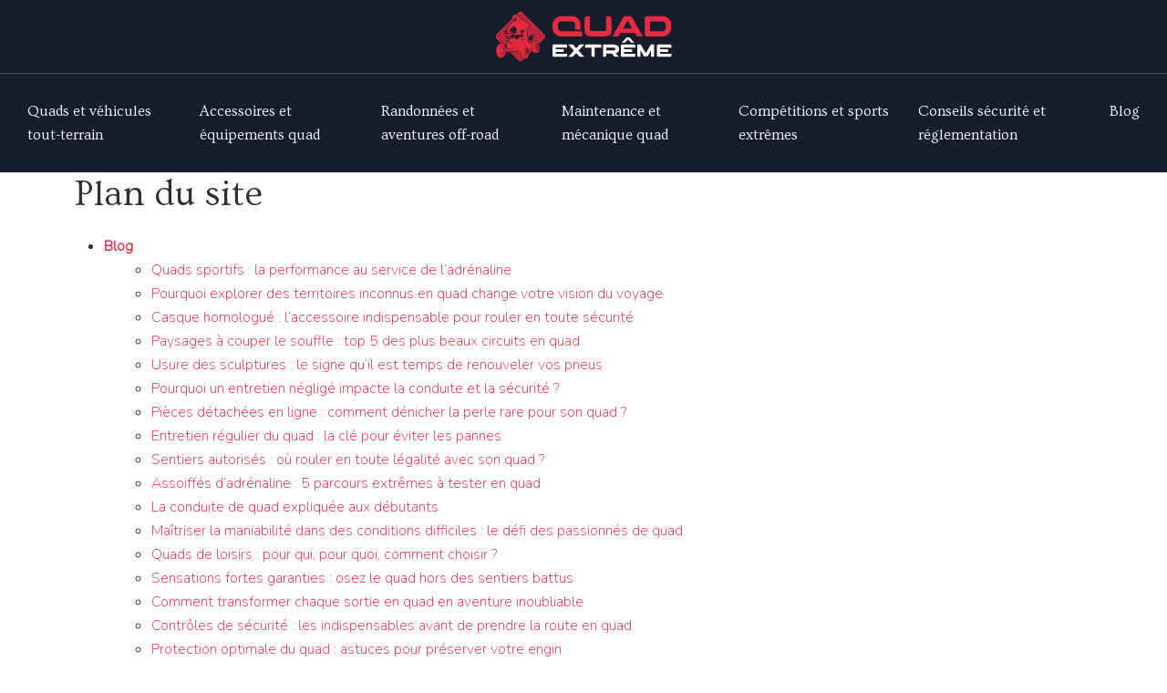

--- FILE ---
content_type: text/html; charset=UTF-8
request_url: https://www.quad-extreme.com/plan-du-site/
body_size: 9965
content:
<!DOCTYPE html>
<html lang="fr-FR">
<head>
<meta charset="UTF-8" />
<meta name="viewport" content="width=device-width">
<link rel="shortcut icon" href="/wp-content/uploads/2023/12/quad-extreme-favicon.svg" /><meta name='robots' content='max-image-preview:large' />
<style id='wp-img-auto-sizes-contain-inline-css' type='text/css'>
img:is([sizes=auto i],[sizes^="auto," i]){contain-intrinsic-size:3000px 1500px}
/*# sourceURL=wp-img-auto-sizes-contain-inline-css */
</style>
<style id='wp-block-library-inline-css' type='text/css'>
:root{--wp-block-synced-color:#7a00df;--wp-block-synced-color--rgb:122,0,223;--wp-bound-block-color:var(--wp-block-synced-color);--wp-editor-canvas-background:#ddd;--wp-admin-theme-color:#007cba;--wp-admin-theme-color--rgb:0,124,186;--wp-admin-theme-color-darker-10:#006ba1;--wp-admin-theme-color-darker-10--rgb:0,107,160.5;--wp-admin-theme-color-darker-20:#005a87;--wp-admin-theme-color-darker-20--rgb:0,90,135;--wp-admin-border-width-focus:2px}@media (min-resolution:192dpi){:root{--wp-admin-border-width-focus:1.5px}}.wp-element-button{cursor:pointer}:root .has-very-light-gray-background-color{background-color:#eee}:root .has-very-dark-gray-background-color{background-color:#313131}:root .has-very-light-gray-color{color:#eee}:root .has-very-dark-gray-color{color:#313131}:root .has-vivid-green-cyan-to-vivid-cyan-blue-gradient-background{background:linear-gradient(135deg,#00d084,#0693e3)}:root .has-purple-crush-gradient-background{background:linear-gradient(135deg,#34e2e4,#4721fb 50%,#ab1dfe)}:root .has-hazy-dawn-gradient-background{background:linear-gradient(135deg,#faaca8,#dad0ec)}:root .has-subdued-olive-gradient-background{background:linear-gradient(135deg,#fafae1,#67a671)}:root .has-atomic-cream-gradient-background{background:linear-gradient(135deg,#fdd79a,#004a59)}:root .has-nightshade-gradient-background{background:linear-gradient(135deg,#330968,#31cdcf)}:root .has-midnight-gradient-background{background:linear-gradient(135deg,#020381,#2874fc)}:root{--wp--preset--font-size--normal:16px;--wp--preset--font-size--huge:42px}.has-regular-font-size{font-size:1em}.has-larger-font-size{font-size:2.625em}.has-normal-font-size{font-size:var(--wp--preset--font-size--normal)}.has-huge-font-size{font-size:var(--wp--preset--font-size--huge)}.has-text-align-center{text-align:center}.has-text-align-left{text-align:left}.has-text-align-right{text-align:right}.has-fit-text{white-space:nowrap!important}#end-resizable-editor-section{display:none}.aligncenter{clear:both}.items-justified-left{justify-content:flex-start}.items-justified-center{justify-content:center}.items-justified-right{justify-content:flex-end}.items-justified-space-between{justify-content:space-between}.screen-reader-text{border:0;clip-path:inset(50%);height:1px;margin:-1px;overflow:hidden;padding:0;position:absolute;width:1px;word-wrap:normal!important}.screen-reader-text:focus{background-color:#ddd;clip-path:none;color:#444;display:block;font-size:1em;height:auto;left:5px;line-height:normal;padding:15px 23px 14px;text-decoration:none;top:5px;width:auto;z-index:100000}html :where(.has-border-color){border-style:solid}html :where([style*=border-top-color]){border-top-style:solid}html :where([style*=border-right-color]){border-right-style:solid}html :where([style*=border-bottom-color]){border-bottom-style:solid}html :where([style*=border-left-color]){border-left-style:solid}html :where([style*=border-width]){border-style:solid}html :where([style*=border-top-width]){border-top-style:solid}html :where([style*=border-right-width]){border-right-style:solid}html :where([style*=border-bottom-width]){border-bottom-style:solid}html :where([style*=border-left-width]){border-left-style:solid}html :where(img[class*=wp-image-]){height:auto;max-width:100%}:where(figure){margin:0 0 1em}html :where(.is-position-sticky){--wp-admin--admin-bar--position-offset:var(--wp-admin--admin-bar--height,0px)}@media screen and (max-width:600px){html :where(.is-position-sticky){--wp-admin--admin-bar--position-offset:0px}}
/*# sourceURL=/wp-includes/css/dist/block-library/common.min.css */
</style>
<link rel='stylesheet' id='default-css' href='https://www.quad-extreme.com/wp-content/themes/factory-templates-4/style.css?ver=176cbba8e666847a3addabca8bbb0dac' type='text/css' media='all' />
<link rel='stylesheet' id='bootstrap5-css' href='https://www.quad-extreme.com/wp-content/themes/factory-templates-4/css/bootstrap.min.css?ver=176cbba8e666847a3addabca8bbb0dac' type='text/css' media='all' />
<link rel='stylesheet' id='bootstrap-icon-css' href='https://www.quad-extreme.com/wp-content/themes/factory-templates-4/css/bootstrap-icons.css?ver=176cbba8e666847a3addabca8bbb0dac' type='text/css' media='all' />
<link rel='stylesheet' id='global-css' href='https://www.quad-extreme.com/wp-content/themes/factory-templates-4/css/global.css?ver=176cbba8e666847a3addabca8bbb0dac' type='text/css' media='all' />
<link rel='stylesheet' id='light-theme-css' href='https://www.quad-extreme.com/wp-content/themes/factory-templates-4/css/light.css?ver=176cbba8e666847a3addabca8bbb0dac' type='text/css' media='all' />
<script type="text/javascript" src="https://code.jquery.com/jquery-3.2.1.min.js?ver=176cbba8e666847a3addabca8bbb0dac" id="jquery3.2.1-js"></script>
<script type="text/javascript" src="https://www.quad-extreme.com/wp-content/themes/factory-templates-4/js/fn.js?ver=176cbba8e666847a3addabca8bbb0dac" id="default_script-js"></script>
<link rel="https://api.w.org/" href="https://www.quad-extreme.com/wp-json/" /><link rel="EditURI" type="application/rsd+xml" title="RSD" href="https://www.quad-extreme.com/xmlrpc.php?rsd" />
 
<meta name="google-site-verification" content="hNk9FooiYeEGLd1aRsLo0HkV3FTfOrvcItAlMA18tsg" />
<link href="https://fonts.googleapis.com/css2?family=Nunito:wght@200&family=Ovo&display=swap" rel="stylesheet"> 
<style type="text/css">
.default_color_background,.menu-bars{background-color : #ef233c }.default_color_text,a,h1 span,h2 span,h3 span,h4 span,h5 span,h6 span{color :#ef233c }.navigation li a,.navigation li.disabled,.navigation li.active a,.owl-dots .owl-dot.active span,.owl-dots .owl-dot:hover span{background-color: #ef233c;}
.block-spc{border-color:#ef233c}
.page-content a{color : #ef233c }.page-content a:hover{color : #c3061d }.home .body-content a{color : #ef233c }.home .body-content a:hover{color : #c3061d }.col-menu,.main-navigation{background-color:#161d2d;}nav .bi-list{color:#fff}nav .navbar-toggler{background-color:#ef233c}.main-navigation {padding:0px;}.main-navigation.scrolled{padding:0px;}.main-navigation nav li{padding:20px 15px;}.main-navigation.scrolled{background-color:#161d2d;}.main-navigation .logo-main{height: auto;}.main-navigation  .logo-sticky{height: auto;}@media(min-width:990px){nav li a{padding:0px!important}}.main-navigation .sub-menu{background-color: #161d2d;}nav li a{font-size:16px;}nav li a{line-height:26px;}nav li a{color:#fff!important;}nav li:hover > a,.current-menu-item > a{color:#ef233c!important;}.main-navigation .sub-menu{padding:0px}.main-navigation ul ul li{padding:10px}.archive h1{color:#fff!important;}.archive h1{text-align:left!important;} .archive h1{font-size:45px}  .archive h2,.cat-description h2{font-size:25px} .archive h2 a,.cat-description h2{color:#303030!important;}.archive .readmore{background-color:#ef233c;}.archive .readmore{color:#fff;}.archive .readmore{padding:8px 20px;}.single h1{color:#fff!important;}.single .the-post h2{color:#303030!important;}.single .the-post h3{color:#303030!important;}.single .the-post h4{color:#303030!important;}.single .the-post h5{color:#303030!important;}.single .the-post h6{color:#303030!important;} .single .post-content a{color:#ef233c} .single .post-content a:hover{color:#c3061d}.single h1{text-align:left!important;}.single h1{font-size: 45px}.single h2{font-size: 25px}.single h3{font-size: 22px}.single h4{font-size: 21px}.single h5{font-size: 18px}.single h6{font-size: 17px}footer{background-position:top }  footer a{color: #ef233c}#back_to_top{background-color:#ef233c;}#back_to_top i, #back_to_top svg{color:#fff;} footer{padding:80px 0 0} #back_to_top {padding:3px 5px 6px;}.copyright{background-color:#161d2d} </style>
<style>:root {
    --color-primary: #ef233c;
    --color-primary-light: #ff2d4e;
    --color-primary-dark: #a7182a;
    --color-primary-hover: #d71f36;
    --color-primary-muted: #ff3860;
            --color-background: #fff;
    --color-text: #ffffff;
} </style>
<style id="custom-st" type="text/css">
body {font-size:16px;line-height:26px;font-weight:400;font-family:Nunito,sans-serif;color:#303030;}h1,h2,h3,h4,h5,h6,.like-title,nav li a,footer .footer-widget{font-family:Ovo,serif;font-weight:400;}.add-index{position:relative;z-index:1;}.b3-col{transition:.4s;}.b3-col:hover{background-color:#161d2d!important;}.main-navigation .menu-item-has-children:after{top:15px!important;color:#fff;}.navbar{border-top:1px solid #ffffff3b;}.logo-center{padding:10px 0;}#main-menu > li > a:after{content:"";height:3px;width:100%;position:absolute;left:0;bottom:0;z-index:1;opacity:0;}#main-menu > li:hover > a:after{opacity:1;background:#ef233c;}footer{color:#f8f8f8d6;}footer .footer-widget{font-size:20px!important;line-height:30px !important;color:#fff;border-bottom:none!important;}footer .copyright{padding:30px 50px;margin-top:60px;}.bi-chevron-right::before {font-weight:bold !important;font-size:12px;}.widget_sidebar .sidebar-widget{color:#222;line-height:30px;padding-bottom:10px;}.widget_sidebar{margin-bottom:40px;}.to-top{z-index:1!important;}@media (max-width:996px){.main-navigation nav li{padding:0px;}h1{font-size:35px!important;}.home h2{font-size:26px!important;}.b1{min-height:100%!important;}footer .col-md-12{padding:0 30px!important;}#logo img{width:70%!important;height:70%!important;}}</style>
</head> 

<body class="error404 wp-theme-factory-templates-4" style="">

<div class="main-navigation   container-fluid is_sticky over-mobile">

  

<div class="logo-center">
<a id="logo" href="https://www.quad-extreme.com">
<img class="logo-main" src="/wp-content/uploads/2023/12/quad-extreme-logo.svg"  width="auto"   height="auto"   alt="logo">
<img class="logo-sticky" src="/wp-content/uploads/2023/12/quad-extreme-logo.svg" width="auto" height="auto" alt="logo"></a>
</div>
<nav class="navbar navbar-expand-lg container-xxl">
<button class="navbar-toggler" type="button" data-bs-toggle="collapse" data-bs-target="#navbarSupportedContent" aria-controls="navbarSupportedContent" aria-expanded="false" aria-label="Toggle navigation">
      <span class="navbar-toggler-icon"><i class="bi bi-list"></i></span>
</button>
<div class="collapse navbar-collapse" id="navbarSupportedContent">
<ul id="main-menu" class="classic-menu navbar-nav mx-auto mb-2 mb-lg-0"><li id="menu-item-311" class="menu-item menu-item-type-taxonomy menu-item-object-category"><a href="https://www.quad-extreme.com/quads-et-vehicules-tout-terrain/">Quads et véhicules tout-terrain</a></li>
<li id="menu-item-312" class="menu-item menu-item-type-taxonomy menu-item-object-category"><a href="https://www.quad-extreme.com/accessoires-et-equipements-quad/">Accessoires et équipements quad</a></li>
<li id="menu-item-313" class="menu-item menu-item-type-taxonomy menu-item-object-category"><a href="https://www.quad-extreme.com/randonnees-et-aventures-off-road/">Randonnées et aventures off-road</a></li>
<li id="menu-item-314" class="menu-item menu-item-type-taxonomy menu-item-object-category"><a href="https://www.quad-extreme.com/maintenance-et-mecanique-quad/">Maintenance et mécanique quad</a></li>
<li id="menu-item-315" class="menu-item menu-item-type-taxonomy menu-item-object-category"><a href="https://www.quad-extreme.com/competitions-et-sports-extremes/">Compétitions et sports extrêmes</a></li>
<li id="menu-item-316" class="menu-item menu-item-type-taxonomy menu-item-object-category"><a href="https://www.quad-extreme.com/conseils-securite-et-reglementation/">Conseils sécurité et réglementation</a></li>
<li id="menu-item-317" class="menu-item menu-item-type-taxonomy menu-item-object-category"><a href="https://www.quad-extreme.com/blog/">Blog</a></li>
</ul></div>
</nav>
</div><!--menu-->
<div style="" class="body-content     ">
  <div class="container"><div class="post-content-loop"><h1 style="margin-bottom:20px">Plan du site</h1><ul><li><b><a href="https://www.quad-extreme.com/blog/">Blog</a></b><ul style="margin-left:20px"><li><a href="https://www.quad-extreme.com/quads-sportifs-la-performance-au-service-de-ladrenaline/">Quads sportifs : la performance au service de l’adrénaline</a></li><li><a href="https://www.quad-extreme.com/pourquoi-explorer-des-territoires-inconnus-en-quad-change-votre-vision-du-voyage/">Pourquoi explorer des territoires inconnus en quad change votre vision du voyage</a></li><li><a href="https://www.quad-extreme.com/casque-homologue-laccessoire-indispensable-pour-rouler-en-toute-securite/">Casque homologué : l’accessoire indispensable pour rouler en toute sécurité</a></li><li><a href="https://www.quad-extreme.com/paysages-a-couper-le-souffle-top-5-des-plus-beaux-circuits-en-quad/">Paysages à couper le souffle : top 5 des plus beaux circuits en quad</a></li><li><a href="https://www.quad-extreme.com/usure-des-sculptures-le-signe-quil-est-temps-de-renouveler-vos-pneus/">Usure des sculptures : le signe qu’il est temps de renouveler vos pneus</a></li><li><a href="https://www.quad-extreme.com/pourquoi-un-entretien-neglige-impacte-la-conduite-et-la-securite/">Pourquoi un entretien négligé impacte la conduite et la sécurité ?</a></li><li><a href="https://www.quad-extreme.com/pieces-detachees-en-ligne-comment-denicher-la-perle-rare-pour-son-quad/">Pièces détachées en ligne : comment dénicher la perle rare pour son quad ?</a></li><li><a href="https://www.quad-extreme.com/entretien-regulier-du-quad-la-cle-pour-eviter-les-pannes/">Entretien régulier du quad : la clé pour éviter les pannes</a></li><li><a href="https://www.quad-extreme.com/sentiers-autorises-ou-rouler-en-toute-legalite-avec-son-quad/">Sentiers autorisés : où rouler en toute légalité avec son quad ?</a></li><li><a href="https://www.quad-extreme.com/assoiffes-dadrenaline-5-parcours-extremes-a-tester-en-quad/">Assoiffés d’adrénaline : 5 parcours extrêmes à tester en quad</a></li><li><a href="https://www.quad-extreme.com/la-conduite-de-quad-expliquee-aux-debutants/">La conduite de quad expliquée aux débutants</a></li><li><a href="https://www.quad-extreme.com/maitriser-la-maniabilite-dans-des-conditions-difficiles-le-defi-des-passionnes-de-quad/">Maîtriser la maniabilité dans des conditions difficiles : le défi des passionnés de quad</a></li><li><a href="https://www.quad-extreme.com/quads-de-loisirs-pour-qui-pour-quoi-comment-choisir/">Quads de loisirs : pour qui, pour quoi, comment choisir ?</a></li><li><a href="https://www.quad-extreme.com/sensations-fortes-garanties-osez-le-quad-hors-des-sentiers-battus/">Sensations fortes garanties : osez le quad hors des sentiers battus</a></li><li><a href="https://www.quad-extreme.com/comment-transformer-chaque-sortie-en-quad-en-aventure-inoubliable/">Comment transformer chaque sortie en quad en aventure inoubliable</a></li><li><a href="https://www.quad-extreme.com/controles-de-securite-les-indispensables-avant-de-prendre-la-route-en-quad/">Contrôles de sécurité : les indispensables avant de prendre la route en quad</a></li><li><a href="https://www.quad-extreme.com/protection-optimale-du-quad-astuces-pour-preserver-votre-engin/">Protection optimale du quad : astuces pour préserver votre engin</a></li><li><a href="https://www.quad-extreme.com/quel-style-de-conduite-adopter-pour-profiter-pleinement-de-son-quad/">Quel style de conduite adopter pour profiter pleinement de son quad ?</a></li><li><a href="https://www.quad-extreme.com/quad-tout-terrain-jusquou-pouvez-vous-aller/">Quad tout terrain : jusqu’où pouvez-vous aller ?</a></li><li><a href="https://www.quad-extreme.com/tenue-vestimentaire-pour-faire-du-quad-securite-et-confort-avant-tout/">Tenue vestimentaire pour faire du quad : sécurité et confort avant tout</a></li><li><a href="https://www.quad-extreme.com/respectez-lenvironnement-naturel-rouler-responsable-en-quad/">Respectez l’environnement naturel : rouler responsable en quad</a></li><li><a href="https://www.quad-extreme.com/entretenir-ses-freins-la-securite-avant-tout-en-quad/">Entretenir ses freins : la sécurité avant tout en quad</a></li><li><a href="https://www.quad-extreme.com/eviter-les-pannes-les-bons-reflexes-avant-chaque-sortie-en-quad/">Éviter les pannes : les bons réflexes avant chaque sortie en quad</a></li><li><a href="https://www.quad-extreme.com/plaquettes-de-frein-quand-et-comment-les-remplacer-sur-votre-quad/">Plaquettes de frein : quand et comment les remplacer sur votre quad ?</a></li><li><a href="https://www.quad-extreme.com/pieces-doccasion-en-ligne-bon-plan-ou-fausse-economie-pour-votre-quad/">Pièces d’occasion en ligne : bon plan ou fausse économie pour votre quad ?</a></li><li><a href="https://www.quad-extreme.com/louer-un-quad-mode-demploi-pour-une-premiere-experience-reussie/">Louer un quad : mode d’emploi pour une première expérience réussie</a></li><li><a href="https://www.quad-extreme.com/acquisition-du-permis-demarches-et-conseils-pour-futurs-quadeurs/">Acquisition du permis : démarches et conseils pour futurs quadeurs</a></li><li><a href="https://www.quad-extreme.com/conseils-avises-les-erreurs-a-eviter-lors-de-vos-premieres-sorties-en-quad/">Conseils avisés : les erreurs à éviter lors de vos premières sorties en quad</a></li><li><a href="https://www.quad-extreme.com/choix-du-circuit-comment-selectionner-le-parcours-ideal-pour-votre-randonnee-en-quad/">Choix du circuit : comment sélectionner le parcours idéal pour votre randonnée en quad ?</a></li><li><a href="https://www.quad-extreme.com/planification-de-votre-randonnee-les-etapes-incontournables-pour-une-sortie-reussie/">Planification de votre randonnée : les étapes incontournables pour une sortie réussie</a></li><li><a href="https://www.quad-extreme.com/quads-utilitaires-lallie-indispensable-des-aventuriers-et-des-travailleurs/">Quads utilitaires : l’allié indispensable des aventuriers et des travailleurs</a></li><li><a href="https://www.quad-extreme.com/choisir-son-quad-selon-son-style-de-vie-mode-demploi/">Choisir son quad selon son style de vie : mode d’emploi</a></li><li><a href="https://www.quad-extreme.com/robustesse-et-fiabilite-les-secrets-dun-quad-qui-dure/">Robustesse et fiabilité : les secrets d’un quad qui dure</a></li><li><a href="https://www.quad-extreme.com/machine-tout-terrain-comment-choisir-le-bon-modele-pour-vos-aventures/">Machine tout-terrain : comment choisir le bon modèle pour vos aventures ?</a></li><li><a href="https://www.quad-extreme.com/conduire-son-quad-en-toute-legalite-ce-que-vous-devez-savoir/">Conduire son quad en toute légalité : ce que vous devez savoir</a></li><li><a href="https://www.quad-extreme.com/7-astuces-pour-profiter-pleinement-des-paysages-epoustouflants-en-randonnee-tout-terrain/">7 astuces pour profiter pleinement des paysages époustouflants en randonnée tout-terrain</a></li><li><a href="https://www.quad-extreme.com/gants-de-protection-protegez-vos-mains-lors-de-vos-sorties-tout-terrain/">Gants de protection : protégez vos mains lors de vos sorties tout-terrain</a></li><li><a href="https://www.quad-extreme.com/lunettes-de-cross-la-vision-claire-pour-toutes-vos-aventures-off-road/">Lunettes de cross : la vision claire pour toutes vos aventures off-road</a></li><li><a href="https://www.quad-extreme.com/changer-les-pneus-de-son-quad-quand-comment-pourquoi/">Changer les pneus de son quad : quand, comment, pourquoi ?</a></li><li><a href="https://www.quad-extreme.com/maintenir-et-optimiser-votre-vehicule-conseils-de-pro-pour-quads-performants/">Maintenir et optimiser votre véhicule : conseils de pro pour quads performants</a></li><li><a href="https://www.quad-extreme.com/randonnee-en-quad-preparez-vous-a-vivre-une-experience-hors-norme/">Randonnée en quad : préparez-vous à vivre une expérience hors norme</a></li><li><a href="https://www.quad-extreme.com/deux-ou-quatre-roues-quelle-experience-choisir-pour-laventure/">Deux ou quatre roues : quelle expérience choisir pour l’aventure ?</a></li><li><a href="https://www.quad-extreme.com/aventure-unique-pourquoi-le-quad-seduit-de-plus-en-plus-dexplorateurs/">Aventure unique : pourquoi le quad séduit de plus en plus d’explorateurs</a></li><li><a href="https://www.quad-extreme.com/excursions-en-quad-idees-ditineraires-pour-tous-les-niveaux/">Excursions en quad : idées d’itinéraires pour tous les niveaux</a></li><li><a href="https://www.quad-extreme.com/pistes-forestieres-le-terrain-de-jeu-prefere-des-amateurs-de-quad/">Pistes forestières : le terrain de jeu préféré des amateurs de quad</a></li><li><a href="https://www.quad-extreme.com/rouler-en-toute-liberte-lappel-du-grand-air-en-quad/">Rouler en toute liberté : l’appel du grand air en quad</a></li><li><a href="https://www.quad-extreme.com/bottes-tout-terrain-comment-bien-les-choisir-pour-vos-randonnees-en-quad/">Bottes tout-terrain : comment bien les choisir pour vos randonnées en quad ?</a></li><li><a href="https://www.quad-extreme.com/quad-plaisir-securite-et-liberte-sur-quatre-roues/">Quad : plaisir, sécurité et liberté sur quatre roues</a></li><li><a href="https://www.quad-extreme.com/collines-escarpees-defiez-la-gravite-en-quad-tout-terrain/">Collines escarpées : défiez la gravité en quad tout-terrain</a></li><li><a href="https://www.quad-extreme.com/savane-en-quad-a-la-conquete-des-grands-espaces/">Savane en quad : à la conquête des grands espaces</a></li><li><a href="https://www.quad-extreme.com/conduite-sans-restriction-la-liberte-retrouvee-grace-au-quad/">Conduite sans restriction : la liberté retrouvée grâce au quad</a></li><li><a href="https://www.quad-extreme.com/transformer-les-balades-en-pur-bonheur-le-secret-des-passionnes-de-quad/">Transformer les balades en pur bonheur : le secret des passionnés de quad</a></li><li><a href="https://www.quad-extreme.com/tout-ce-que-vous-devez-savoir-sur-lachat-dun-quad-doccasion/">Tout ce que vous devez savoir sur l&rsquo;achat d&rsquo;un quad d&rsquo;occasion</a></li><li><a href="https://www.quad-extreme.com/piloter-un-quad-en-toute-securite-sous-la-pluie/">Piloter un quad en toute sécurité sous la pluie</a></li><li><a href="https://www.quad-extreme.com/comment-vous-endommagez-votre-quad-sans-le-savoir/">Comment vous endommagez votre quad sans le savoir</a></li></ul></li></ul></div></div></div>

</div><!--body-content-->

<footer class="container-fluid" style="background-color:#1f2839; ">
<div class="container-xxl">	
<div class="widgets">
<div class="row">
<div class="col-xxl-3 col-md-12">
<div class="widget_footer"><div class="footer-widget">Location de quad</div>			<div class="textwidget"><div class="siteorigin-widget-tinymce textwidget">
<p>Louer un quad pour vivre une aventure mémorable ! Profitez au maximum de vos balades et observez des paysages à couper le souffle grâce aux conseils avisés.</p>
</div>
</div>
		</div></div>
<div class="col-xxl-3 col-md-12">
<div class="widget_text widget_footer"><div class="footer-widget">Circuits en quad</div><div class="textwidget custom-html-widget"><ul class="footer-classic-list">
<li>Activité en quad
</li>
<li>Guide pratique</li>
<li>Les meilleurs itinéraires</li>
<li>Choisir son circuit</li>
</ul></div></div></div>
<div class="col-xxl-3 col-md-12">
<div class="widget_text widget_footer"><div class="footer-widget">Entretien des quads</div><div class="textwidget custom-html-widget"><ul class="footer-classic-list">
<li>Le nettoyage</li>
<li>Les révisions techniques</li>
<li>Équipements homologués</li>
<li>Astuces d’expert pour la maintenance</li>

</ul></div></div></div>
<div class="col-xxl-3 col-md-12">
<div class="widget_text widget_footer"><div class="footer-widget">Sécurité en quad</div><div class="textwidget custom-html-widget">La sécurité en quad est primordiale. Équipez-vous correctement, respectez les règles et roulez prudemment pour une expérience de quad sûre et excitante.</div></div></div>
</div>
</div></div>
<div class="copyright container-fluid">

Opportunité pour célébrer la passion des quads
	
</div></footer>

<div class="to-top square" id="inactive"><a id='back_to_top'><svg xmlns="http://www.w3.org/2000/svg" width="16" height="16" fill="currentColor" class="bi bi-arrow-up-short" viewBox="0 0 16 16">
  <path fill-rule="evenodd" d="M8 12a.5.5 0 0 0 .5-.5V5.707l2.146 2.147a.5.5 0 0 0 .708-.708l-3-3a.5.5 0 0 0-.708 0l-3 3a.5.5 0 1 0 .708.708L7.5 5.707V11.5a.5.5 0 0 0 .5.5z"/>
</svg></a></div>
<script type="text/javascript">
	let calcScrollValue = () => {
	let scrollProgress = document.getElementById("progress");
	let progressValue = document.getElementById("back_to_top");
	let pos = document.documentElement.scrollTop;
	let calcHeight = document.documentElement.scrollHeight - document.documentElement.clientHeight;
	let scrollValue = Math.round((pos * 100) / calcHeight);
	if (pos > 500) {
	progressValue.style.display = "grid";
	} else {
	progressValue.style.display = "none";
	}
	scrollProgress.addEventListener("click", () => {
	document.documentElement.scrollTop = 0;
	});
	scrollProgress.style.background = `conic-gradient( ${scrollValue}%, #fff ${scrollValue}%)`;
	};
	window.onscroll = calcScrollValue;
	window.onload = calcScrollValue;
</script>






<script type="speculationrules">
{"prefetch":[{"source":"document","where":{"and":[{"href_matches":"/*"},{"not":{"href_matches":["/wp-*.php","/wp-admin/*","/wp-content/uploads/*","/wp-content/*","/wp-content/plugins/*","/wp-content/themes/factory-templates-4/*","/*\\?(.+)"]}},{"not":{"selector_matches":"a[rel~=\"nofollow\"]"}},{"not":{"selector_matches":".no-prefetch, .no-prefetch a"}}]},"eagerness":"conservative"}]}
</script>
<p class="text-center" style="margin-bottom: 0px"><a href="/plan-du-site/">Plan du site</a></p><style id='global-styles-inline-css' type='text/css'>
:root{--wp--preset--aspect-ratio--square: 1;--wp--preset--aspect-ratio--4-3: 4/3;--wp--preset--aspect-ratio--3-4: 3/4;--wp--preset--aspect-ratio--3-2: 3/2;--wp--preset--aspect-ratio--2-3: 2/3;--wp--preset--aspect-ratio--16-9: 16/9;--wp--preset--aspect-ratio--9-16: 9/16;--wp--preset--color--black: #000000;--wp--preset--color--cyan-bluish-gray: #abb8c3;--wp--preset--color--white: #ffffff;--wp--preset--color--pale-pink: #f78da7;--wp--preset--color--vivid-red: #cf2e2e;--wp--preset--color--luminous-vivid-orange: #ff6900;--wp--preset--color--luminous-vivid-amber: #fcb900;--wp--preset--color--light-green-cyan: #7bdcb5;--wp--preset--color--vivid-green-cyan: #00d084;--wp--preset--color--pale-cyan-blue: #8ed1fc;--wp--preset--color--vivid-cyan-blue: #0693e3;--wp--preset--color--vivid-purple: #9b51e0;--wp--preset--color--base: #f9f9f9;--wp--preset--color--base-2: #ffffff;--wp--preset--color--contrast: #111111;--wp--preset--color--contrast-2: #636363;--wp--preset--color--contrast-3: #A4A4A4;--wp--preset--color--accent: #cfcabe;--wp--preset--color--accent-2: #c2a990;--wp--preset--color--accent-3: #d8613c;--wp--preset--color--accent-4: #b1c5a4;--wp--preset--color--accent-5: #b5bdbc;--wp--preset--gradient--vivid-cyan-blue-to-vivid-purple: linear-gradient(135deg,rgb(6,147,227) 0%,rgb(155,81,224) 100%);--wp--preset--gradient--light-green-cyan-to-vivid-green-cyan: linear-gradient(135deg,rgb(122,220,180) 0%,rgb(0,208,130) 100%);--wp--preset--gradient--luminous-vivid-amber-to-luminous-vivid-orange: linear-gradient(135deg,rgb(252,185,0) 0%,rgb(255,105,0) 100%);--wp--preset--gradient--luminous-vivid-orange-to-vivid-red: linear-gradient(135deg,rgb(255,105,0) 0%,rgb(207,46,46) 100%);--wp--preset--gradient--very-light-gray-to-cyan-bluish-gray: linear-gradient(135deg,rgb(238,238,238) 0%,rgb(169,184,195) 100%);--wp--preset--gradient--cool-to-warm-spectrum: linear-gradient(135deg,rgb(74,234,220) 0%,rgb(151,120,209) 20%,rgb(207,42,186) 40%,rgb(238,44,130) 60%,rgb(251,105,98) 80%,rgb(254,248,76) 100%);--wp--preset--gradient--blush-light-purple: linear-gradient(135deg,rgb(255,206,236) 0%,rgb(152,150,240) 100%);--wp--preset--gradient--blush-bordeaux: linear-gradient(135deg,rgb(254,205,165) 0%,rgb(254,45,45) 50%,rgb(107,0,62) 100%);--wp--preset--gradient--luminous-dusk: linear-gradient(135deg,rgb(255,203,112) 0%,rgb(199,81,192) 50%,rgb(65,88,208) 100%);--wp--preset--gradient--pale-ocean: linear-gradient(135deg,rgb(255,245,203) 0%,rgb(182,227,212) 50%,rgb(51,167,181) 100%);--wp--preset--gradient--electric-grass: linear-gradient(135deg,rgb(202,248,128) 0%,rgb(113,206,126) 100%);--wp--preset--gradient--midnight: linear-gradient(135deg,rgb(2,3,129) 0%,rgb(40,116,252) 100%);--wp--preset--gradient--gradient-1: linear-gradient(to bottom, #cfcabe 0%, #F9F9F9 100%);--wp--preset--gradient--gradient-2: linear-gradient(to bottom, #C2A990 0%, #F9F9F9 100%);--wp--preset--gradient--gradient-3: linear-gradient(to bottom, #D8613C 0%, #F9F9F9 100%);--wp--preset--gradient--gradient-4: linear-gradient(to bottom, #B1C5A4 0%, #F9F9F9 100%);--wp--preset--gradient--gradient-5: linear-gradient(to bottom, #B5BDBC 0%, #F9F9F9 100%);--wp--preset--gradient--gradient-6: linear-gradient(to bottom, #A4A4A4 0%, #F9F9F9 100%);--wp--preset--gradient--gradient-7: linear-gradient(to bottom, #cfcabe 50%, #F9F9F9 50%);--wp--preset--gradient--gradient-8: linear-gradient(to bottom, #C2A990 50%, #F9F9F9 50%);--wp--preset--gradient--gradient-9: linear-gradient(to bottom, #D8613C 50%, #F9F9F9 50%);--wp--preset--gradient--gradient-10: linear-gradient(to bottom, #B1C5A4 50%, #F9F9F9 50%);--wp--preset--gradient--gradient-11: linear-gradient(to bottom, #B5BDBC 50%, #F9F9F9 50%);--wp--preset--gradient--gradient-12: linear-gradient(to bottom, #A4A4A4 50%, #F9F9F9 50%);--wp--preset--font-size--small: 13px;--wp--preset--font-size--medium: 20px;--wp--preset--font-size--large: 36px;--wp--preset--font-size--x-large: 42px;--wp--preset--spacing--20: min(1.5rem, 2vw);--wp--preset--spacing--30: min(2.5rem, 3vw);--wp--preset--spacing--40: min(4rem, 5vw);--wp--preset--spacing--50: min(6.5rem, 8vw);--wp--preset--spacing--60: min(10.5rem, 13vw);--wp--preset--spacing--70: 3.38rem;--wp--preset--spacing--80: 5.06rem;--wp--preset--spacing--10: 1rem;--wp--preset--shadow--natural: 6px 6px 9px rgba(0, 0, 0, 0.2);--wp--preset--shadow--deep: 12px 12px 50px rgba(0, 0, 0, 0.4);--wp--preset--shadow--sharp: 6px 6px 0px rgba(0, 0, 0, 0.2);--wp--preset--shadow--outlined: 6px 6px 0px -3px rgb(255, 255, 255), 6px 6px rgb(0, 0, 0);--wp--preset--shadow--crisp: 6px 6px 0px rgb(0, 0, 0);}:root { --wp--style--global--content-size: 1320px;--wp--style--global--wide-size: 1920px; }:where(body) { margin: 0; }.wp-site-blocks { padding-top: var(--wp--style--root--padding-top); padding-bottom: var(--wp--style--root--padding-bottom); }.has-global-padding { padding-right: var(--wp--style--root--padding-right); padding-left: var(--wp--style--root--padding-left); }.has-global-padding > .alignfull { margin-right: calc(var(--wp--style--root--padding-right) * -1); margin-left: calc(var(--wp--style--root--padding-left) * -1); }.has-global-padding :where(:not(.alignfull.is-layout-flow) > .has-global-padding:not(.wp-block-block, .alignfull)) { padding-right: 0; padding-left: 0; }.has-global-padding :where(:not(.alignfull.is-layout-flow) > .has-global-padding:not(.wp-block-block, .alignfull)) > .alignfull { margin-left: 0; margin-right: 0; }.wp-site-blocks > .alignleft { float: left; margin-right: 2em; }.wp-site-blocks > .alignright { float: right; margin-left: 2em; }.wp-site-blocks > .aligncenter { justify-content: center; margin-left: auto; margin-right: auto; }:where(.wp-site-blocks) > * { margin-block-start: 1.2rem; margin-block-end: 0; }:where(.wp-site-blocks) > :first-child { margin-block-start: 0; }:where(.wp-site-blocks) > :last-child { margin-block-end: 0; }:root { --wp--style--block-gap: 1.2rem; }:root :where(.is-layout-flow) > :first-child{margin-block-start: 0;}:root :where(.is-layout-flow) > :last-child{margin-block-end: 0;}:root :where(.is-layout-flow) > *{margin-block-start: 1.2rem;margin-block-end: 0;}:root :where(.is-layout-constrained) > :first-child{margin-block-start: 0;}:root :where(.is-layout-constrained) > :last-child{margin-block-end: 0;}:root :where(.is-layout-constrained) > *{margin-block-start: 1.2rem;margin-block-end: 0;}:root :where(.is-layout-flex){gap: 1.2rem;}:root :where(.is-layout-grid){gap: 1.2rem;}.is-layout-flow > .alignleft{float: left;margin-inline-start: 0;margin-inline-end: 2em;}.is-layout-flow > .alignright{float: right;margin-inline-start: 2em;margin-inline-end: 0;}.is-layout-flow > .aligncenter{margin-left: auto !important;margin-right: auto !important;}.is-layout-constrained > .alignleft{float: left;margin-inline-start: 0;margin-inline-end: 2em;}.is-layout-constrained > .alignright{float: right;margin-inline-start: 2em;margin-inline-end: 0;}.is-layout-constrained > .aligncenter{margin-left: auto !important;margin-right: auto !important;}.is-layout-constrained > :where(:not(.alignleft):not(.alignright):not(.alignfull)){max-width: var(--wp--style--global--content-size);margin-left: auto !important;margin-right: auto !important;}.is-layout-constrained > .alignwide{max-width: var(--wp--style--global--wide-size);}body .is-layout-flex{display: flex;}.is-layout-flex{flex-wrap: wrap;align-items: center;}.is-layout-flex > :is(*, div){margin: 0;}body .is-layout-grid{display: grid;}.is-layout-grid > :is(*, div){margin: 0;}body{--wp--style--root--padding-top: 0px;--wp--style--root--padding-right: var(--wp--preset--spacing--50);--wp--style--root--padding-bottom: 0px;--wp--style--root--padding-left: var(--wp--preset--spacing--50);}a:where(:not(.wp-element-button)){text-decoration: underline;}:root :where(a:where(:not(.wp-element-button)):hover){text-decoration: none;}:root :where(.wp-element-button, .wp-block-button__link){background-color: var(--wp--preset--color--contrast);border-radius: .33rem;border-color: var(--wp--preset--color--contrast);border-width: 0;color: var(--wp--preset--color--base);font-family: inherit;font-size: var(--wp--preset--font-size--small);font-style: normal;font-weight: 500;letter-spacing: inherit;line-height: inherit;padding-top: 0.6rem;padding-right: 1rem;padding-bottom: 0.6rem;padding-left: 1rem;text-decoration: none;text-transform: inherit;}:root :where(.wp-element-button:hover, .wp-block-button__link:hover){background-color: var(--wp--preset--color--contrast-2);border-color: var(--wp--preset--color--contrast-2);color: var(--wp--preset--color--base);}:root :where(.wp-element-button:focus, .wp-block-button__link:focus){background-color: var(--wp--preset--color--contrast-2);border-color: var(--wp--preset--color--contrast-2);color: var(--wp--preset--color--base);outline-color: var(--wp--preset--color--contrast);outline-offset: 2px;outline-style: dotted;outline-width: 1px;}:root :where(.wp-element-button:active, .wp-block-button__link:active){background-color: var(--wp--preset--color--contrast);color: var(--wp--preset--color--base);}:root :where(.wp-element-caption, .wp-block-audio figcaption, .wp-block-embed figcaption, .wp-block-gallery figcaption, .wp-block-image figcaption, .wp-block-table figcaption, .wp-block-video figcaption){color: var(--wp--preset--color--contrast-2);font-family: var(--wp--preset--font-family--body);font-size: 0.8rem;}.has-black-color{color: var(--wp--preset--color--black) !important;}.has-cyan-bluish-gray-color{color: var(--wp--preset--color--cyan-bluish-gray) !important;}.has-white-color{color: var(--wp--preset--color--white) !important;}.has-pale-pink-color{color: var(--wp--preset--color--pale-pink) !important;}.has-vivid-red-color{color: var(--wp--preset--color--vivid-red) !important;}.has-luminous-vivid-orange-color{color: var(--wp--preset--color--luminous-vivid-orange) !important;}.has-luminous-vivid-amber-color{color: var(--wp--preset--color--luminous-vivid-amber) !important;}.has-light-green-cyan-color{color: var(--wp--preset--color--light-green-cyan) !important;}.has-vivid-green-cyan-color{color: var(--wp--preset--color--vivid-green-cyan) !important;}.has-pale-cyan-blue-color{color: var(--wp--preset--color--pale-cyan-blue) !important;}.has-vivid-cyan-blue-color{color: var(--wp--preset--color--vivid-cyan-blue) !important;}.has-vivid-purple-color{color: var(--wp--preset--color--vivid-purple) !important;}.has-base-color{color: var(--wp--preset--color--base) !important;}.has-base-2-color{color: var(--wp--preset--color--base-2) !important;}.has-contrast-color{color: var(--wp--preset--color--contrast) !important;}.has-contrast-2-color{color: var(--wp--preset--color--contrast-2) !important;}.has-contrast-3-color{color: var(--wp--preset--color--contrast-3) !important;}.has-accent-color{color: var(--wp--preset--color--accent) !important;}.has-accent-2-color{color: var(--wp--preset--color--accent-2) !important;}.has-accent-3-color{color: var(--wp--preset--color--accent-3) !important;}.has-accent-4-color{color: var(--wp--preset--color--accent-4) !important;}.has-accent-5-color{color: var(--wp--preset--color--accent-5) !important;}.has-black-background-color{background-color: var(--wp--preset--color--black) !important;}.has-cyan-bluish-gray-background-color{background-color: var(--wp--preset--color--cyan-bluish-gray) !important;}.has-white-background-color{background-color: var(--wp--preset--color--white) !important;}.has-pale-pink-background-color{background-color: var(--wp--preset--color--pale-pink) !important;}.has-vivid-red-background-color{background-color: var(--wp--preset--color--vivid-red) !important;}.has-luminous-vivid-orange-background-color{background-color: var(--wp--preset--color--luminous-vivid-orange) !important;}.has-luminous-vivid-amber-background-color{background-color: var(--wp--preset--color--luminous-vivid-amber) !important;}.has-light-green-cyan-background-color{background-color: var(--wp--preset--color--light-green-cyan) !important;}.has-vivid-green-cyan-background-color{background-color: var(--wp--preset--color--vivid-green-cyan) !important;}.has-pale-cyan-blue-background-color{background-color: var(--wp--preset--color--pale-cyan-blue) !important;}.has-vivid-cyan-blue-background-color{background-color: var(--wp--preset--color--vivid-cyan-blue) !important;}.has-vivid-purple-background-color{background-color: var(--wp--preset--color--vivid-purple) !important;}.has-base-background-color{background-color: var(--wp--preset--color--base) !important;}.has-base-2-background-color{background-color: var(--wp--preset--color--base-2) !important;}.has-contrast-background-color{background-color: var(--wp--preset--color--contrast) !important;}.has-contrast-2-background-color{background-color: var(--wp--preset--color--contrast-2) !important;}.has-contrast-3-background-color{background-color: var(--wp--preset--color--contrast-3) !important;}.has-accent-background-color{background-color: var(--wp--preset--color--accent) !important;}.has-accent-2-background-color{background-color: var(--wp--preset--color--accent-2) !important;}.has-accent-3-background-color{background-color: var(--wp--preset--color--accent-3) !important;}.has-accent-4-background-color{background-color: var(--wp--preset--color--accent-4) !important;}.has-accent-5-background-color{background-color: var(--wp--preset--color--accent-5) !important;}.has-black-border-color{border-color: var(--wp--preset--color--black) !important;}.has-cyan-bluish-gray-border-color{border-color: var(--wp--preset--color--cyan-bluish-gray) !important;}.has-white-border-color{border-color: var(--wp--preset--color--white) !important;}.has-pale-pink-border-color{border-color: var(--wp--preset--color--pale-pink) !important;}.has-vivid-red-border-color{border-color: var(--wp--preset--color--vivid-red) !important;}.has-luminous-vivid-orange-border-color{border-color: var(--wp--preset--color--luminous-vivid-orange) !important;}.has-luminous-vivid-amber-border-color{border-color: var(--wp--preset--color--luminous-vivid-amber) !important;}.has-light-green-cyan-border-color{border-color: var(--wp--preset--color--light-green-cyan) !important;}.has-vivid-green-cyan-border-color{border-color: var(--wp--preset--color--vivid-green-cyan) !important;}.has-pale-cyan-blue-border-color{border-color: var(--wp--preset--color--pale-cyan-blue) !important;}.has-vivid-cyan-blue-border-color{border-color: var(--wp--preset--color--vivid-cyan-blue) !important;}.has-vivid-purple-border-color{border-color: var(--wp--preset--color--vivid-purple) !important;}.has-base-border-color{border-color: var(--wp--preset--color--base) !important;}.has-base-2-border-color{border-color: var(--wp--preset--color--base-2) !important;}.has-contrast-border-color{border-color: var(--wp--preset--color--contrast) !important;}.has-contrast-2-border-color{border-color: var(--wp--preset--color--contrast-2) !important;}.has-contrast-3-border-color{border-color: var(--wp--preset--color--contrast-3) !important;}.has-accent-border-color{border-color: var(--wp--preset--color--accent) !important;}.has-accent-2-border-color{border-color: var(--wp--preset--color--accent-2) !important;}.has-accent-3-border-color{border-color: var(--wp--preset--color--accent-3) !important;}.has-accent-4-border-color{border-color: var(--wp--preset--color--accent-4) !important;}.has-accent-5-border-color{border-color: var(--wp--preset--color--accent-5) !important;}.has-vivid-cyan-blue-to-vivid-purple-gradient-background{background: var(--wp--preset--gradient--vivid-cyan-blue-to-vivid-purple) !important;}.has-light-green-cyan-to-vivid-green-cyan-gradient-background{background: var(--wp--preset--gradient--light-green-cyan-to-vivid-green-cyan) !important;}.has-luminous-vivid-amber-to-luminous-vivid-orange-gradient-background{background: var(--wp--preset--gradient--luminous-vivid-amber-to-luminous-vivid-orange) !important;}.has-luminous-vivid-orange-to-vivid-red-gradient-background{background: var(--wp--preset--gradient--luminous-vivid-orange-to-vivid-red) !important;}.has-very-light-gray-to-cyan-bluish-gray-gradient-background{background: var(--wp--preset--gradient--very-light-gray-to-cyan-bluish-gray) !important;}.has-cool-to-warm-spectrum-gradient-background{background: var(--wp--preset--gradient--cool-to-warm-spectrum) !important;}.has-blush-light-purple-gradient-background{background: var(--wp--preset--gradient--blush-light-purple) !important;}.has-blush-bordeaux-gradient-background{background: var(--wp--preset--gradient--blush-bordeaux) !important;}.has-luminous-dusk-gradient-background{background: var(--wp--preset--gradient--luminous-dusk) !important;}.has-pale-ocean-gradient-background{background: var(--wp--preset--gradient--pale-ocean) !important;}.has-electric-grass-gradient-background{background: var(--wp--preset--gradient--electric-grass) !important;}.has-midnight-gradient-background{background: var(--wp--preset--gradient--midnight) !important;}.has-gradient-1-gradient-background{background: var(--wp--preset--gradient--gradient-1) !important;}.has-gradient-2-gradient-background{background: var(--wp--preset--gradient--gradient-2) !important;}.has-gradient-3-gradient-background{background: var(--wp--preset--gradient--gradient-3) !important;}.has-gradient-4-gradient-background{background: var(--wp--preset--gradient--gradient-4) !important;}.has-gradient-5-gradient-background{background: var(--wp--preset--gradient--gradient-5) !important;}.has-gradient-6-gradient-background{background: var(--wp--preset--gradient--gradient-6) !important;}.has-gradient-7-gradient-background{background: var(--wp--preset--gradient--gradient-7) !important;}.has-gradient-8-gradient-background{background: var(--wp--preset--gradient--gradient-8) !important;}.has-gradient-9-gradient-background{background: var(--wp--preset--gradient--gradient-9) !important;}.has-gradient-10-gradient-background{background: var(--wp--preset--gradient--gradient-10) !important;}.has-gradient-11-gradient-background{background: var(--wp--preset--gradient--gradient-11) !important;}.has-gradient-12-gradient-background{background: var(--wp--preset--gradient--gradient-12) !important;}.has-small-font-size{font-size: var(--wp--preset--font-size--small) !important;}.has-medium-font-size{font-size: var(--wp--preset--font-size--medium) !important;}.has-large-font-size{font-size: var(--wp--preset--font-size--large) !important;}.has-x-large-font-size{font-size: var(--wp--preset--font-size--x-large) !important;}
/*# sourceURL=global-styles-inline-css */
</style>
<script type="text/javascript" src="https://www.quad-extreme.com/wp-content/themes/factory-templates-4/js/bootstrap.bundle.min.js" id="bootstrap5-js"></script>

<script type="text/javascript">
$(document).ready(function() {
$( ".the-post img" ).on( "click", function() {
var url_img = $(this).attr('src');
$('.img-fullscreen').html("<div><img src='"+url_img+"'></div>");
$('.img-fullscreen').fadeIn();
});
$('.img-fullscreen').on( "click", function() {
$(this).empty();
$('.img-fullscreen').hide();
});
//$('.block2.st3:first-child').removeClass("col-2");
//$('.block2.st3:first-child').addClass("col-6 fheight");
});
</script>










<div class="img-fullscreen"></div>

</body>
</html>

--- FILE ---
content_type: image/svg+xml
request_url: https://www.quad-extreme.com/wp-content/uploads/2023/12/quad-extreme-logo.svg
body_size: 16610
content:
<?xml version="1.0" encoding="utf-8"?>
<!-- Generator: Adobe Illustrator 16.0.0, SVG Export Plug-In . SVG Version: 6.00 Build 0)  -->
<!DOCTYPE svg PUBLIC "-//W3C//DTD SVG 1.1//EN" "http://www.w3.org/Graphics/SVG/1.1/DTD/svg11.dtd">
<svg version="1.1" id="Calque_1" xmlns="http://www.w3.org/2000/svg" xmlns:xlink="http://www.w3.org/1999/xlink" x="0px" y="0px"
	 width="200px" height="60px" viewBox="0 0 200 60" enable-background="new 0 0 200 60" xml:space="preserve">
<g>
	<g>
		<path fill="#E62A3F" d="M10.306,37.238c1.074,0.088,2.071,0.604,2.902,1.492c0.068-0.023,0.143-0.047,0.221-0.066L4.765,30
			L22.05,12.715c-0.176-0.41-0.404-1.178-0.467-1.44c-0.137,0.008-0.281,0.016-0.413,0.019L4.423,28.042
			c-1.078,1.077-1.078,2.841,0,3.919l5.282,5.283c0.09-0.008,0.179-0.02,0.27-0.02C10.084,37.225,10.195,37.229,10.306,37.238z"/>
		<path fill="#E62A3F" d="M34.039,54.672l-0.079-0.057c-0.333-0.244-0.646-0.553-0.938-0.91l-2.425,2.424v-0.293l-8.92-8.924
			c-0.785,0.012-1.561,0.027-2.258,0.045l9.367,9.365c1.078,1.078,2.842,1.078,3.919,0l1.609-1.607
			c-0.062-0.01-0.119-0.014-0.18-0.025L34.039,54.672z"/>
		<path opacity="0.8" fill="#E62A3F" d="M29.724,9.346c0.683,0.253,1.632,0.678,1.84,1.139c0.084,0.188,0.144,0.336,0.184,0.448
			c0.585,0.154,2.037,0.562,2.544,0.942c0.1,0.074,0.22,0.167,0.354,0.272c0.522,0.404,1.493,1.156,1.896,1.271
			c0.717,0.205,1.995,1.201,2.909,2.267c1.086,1.268,1.448,2.568,0.969,3.479c-0.389,0.737-0.755,1.435-1.296,2.268
			c-0.329,0.506-0.634,0.808-0.84,0.976c0.077,0.513,0.233,1.65,0.2,2.261c-0.04,0.708,0.053,1.529,0.224,1.996
			c0.144,0.391,0.044,0.729-0.029,0.976c-0.024,0.083-0.06,0.206-0.053,0.244c0.24,0.326,0.688,0.939,0.332,1.914
			c-0.099,0.27-0.103,0.581-0.081,0.836c0.88-0.449,2.703-1.385,3.718-1.944c1.36-0.748,2.822-1.265,3.354-1.352l0.034-0.005
			l0.055-0.002c0.175,0,0.33,0.087,0.417,0.233c0.2,0.335-0.008,0.754-0.696,2.026c-0.248,0.455-0.501,0.928-0.68,1.319
			c-0.292,0.646-0.514,1.422-0.693,2.047c-0.152,0.527-0.272,0.945-0.403,1.188c-0.166,0.303-0.755,0.691-2.162,1.578
			c-0.254,0.158-0.53,0.332-0.792,0.5c0.53-0.139,1.08-0.236,1.501-0.236c0.129,0,0.247,0.012,0.35,0.027
			c0.163,0.029,0.304,0.115,0.429,0.266c0.364-0.939,0.873-1.461,1.481-1.502l4.397,0.035c-0.006,0,0.018,0,0.041,0
			c0.512,0,0.965,0.344,1.354,0.912L56.309,30L30.746,4.438L28.465,6.72c0.329,0.365,0.542,0.738,0.68,0.982
			C29.493,8.312,29.656,8.985,29.724,9.346z"/>
		<path opacity="0.8" fill="#E62A3F" d="M16.526,35.227c0.074-0.082,0.213-0.178,0.445-0.178c0.204,0,0.503,0.086,0.777,0.209
			c-0.057-0.172-0.117-0.338-0.162-0.449c-0.19-0.059-0.461-0.188-0.55-0.563c-0.079-0.246-1.119-2.033-1.835-2.842
			c-0.639-0.723-0.846-1.702-0.639-2.164c0.1-0.222,0.294-0.354,0.521-0.354c0.119,0,0.237,0.037,0.352,0.11
			c0.202,0.127,0.533,0.422,0.952,0.795c0.578,0.514,1.369,1.216,1.739,1.38c0.286,0.125,0.507,0.186,0.66,0.217
			c0.373-0.779,1.43-2.825,2.438-3.33c0.637-0.318,1.137-0.441,1.476-0.485v-0.063c-0.444-0.289-1.376-0.916-1.633-1.25
			c-0.056-0.072-0.117-0.13-0.174-0.178c-0.139,0.138-0.33,0.244-0.576,0.244c-0.159,0-0.259,0.017-0.31,0.03
			c-0.114,0.161-0.372,0.332-1.062,0.358h0c-0.346,0-0.597-0.184-0.745-0.416h-0.044c-0.106,0.146-0.286,0.283-0.574,0.349
			c-0.381,0.089-1.104,0.364-1.691,0.593c-0.116,0.046-0.252,0.068-0.404,0.068c-0.682,0-2.18-0.599-2.355-1.019
			c-0.062-0.146-0.046-0.313,0.041-0.443c0.05-0.074,0.114-0.129,0.188-0.167c-0.264-0.288-0.474-0.697-0.508-0.765l-0.104-0.21
			l0.125-0.206c0.133-0.214,1.865-1.274,2.172-1.274c0.061,0,0.195,0,1.028,0.291c0.243-0.375,0.525-0.875,0.571-1.149
			c0.083-0.486,1.014-4.197,1.403-4.928c0.261-0.491,0.811-0.881,1.392-1.295c0.31-0.22,0.631-0.449,0.87-0.673
			c0.283-0.266,0.469-0.525,0.633-0.753c0.22-0.306,0.428-0.596,0.772-0.722l0.185-0.068c0.049-0.234,0.153-0.572,0.368-0.841
			c0.008-0.009,0.015-0.02,0.023-0.029c-0.032-0.025-0.059-0.051-0.083-0.078L5.183,30l8.594,8.595
			c0.458-0.076,0.984-0.1,1.378-0.104C16.3,35.471,16.469,35.289,16.526,35.227z"/>
		<path opacity="0.8" fill="#E62A3F" d="M29.351,47.381c-0.947-0.199-2.02-0.428-2.423-0.463c-0.209-0.016-0.942-0.027-2.009-0.027
			c-0.814,0-1.814,0.006-2.828,0.02l8.655,8.652l2.092-2.092c-1.028-1.387-1.751-3.453-1.989-5.785
			C30.519,47.625,30.02,47.523,29.351,47.381z"/>
		<path fill="#E62A3F" d="M41.011,44.109c0.04,0.367,0.064,0.738,0.081,1.107l1.147-1.148c-0.04,0.002-0.08,0.006-0.119,0.008
			C41.799,44.088,41.375,44.102,41.011,44.109z"/>
		<path fill="#E62A3F" d="M42.714,44.014l-1.611,1.611c0.002,0.113,0.009,0.23,0.009,0.344c0,0.709-0.045,1.404-0.129,2.078
			l2.503-2.504c-0.175-0.516-0.32-1.072-0.433-1.639C42.942,43.957,42.828,43.988,42.714,44.014z"/>
		<path fill="#E62A3F" d="M57.068,28.042L32.705,3.678c-1.077-1.078-2.841-1.078-3.919,0L26.77,5.695
			c0.64,0.158,1.123,0.468,1.487,0.814l2.489-2.489L56.727,30l-0.105,0.105l-5.876,5.875c0.261,0.449,0.486,1.006,0.675,1.627
			l5.647-5.646C58.146,30.883,58.146,29.119,57.068,28.042z"/>
		<path fill="#E62A3F" d="M37.297,48.227c0.011,0.002,0.021,0.002,0.031,0.002c0.427-0.021,0.721-1.135,0.656-2.49
			c-0.065-1.354-0.464-2.438-0.891-2.414c-0.042,0-0.083,0.014-0.121,0.035c0.145-0.459,0.35-0.742,0.587-0.754
			c0.53-0.023,1.026,1.32,1.107,3.004c0.042,0.873-0.037,1.664-0.196,2.229l0.215-0.213c0.1-0.559,0.144-1.24,0.109-1.975
			c-0.088-1.84-0.63-3.311-1.21-3.281c-0.58,0.029-0.978,1.541-0.891,3.381c0.067,1.402,0.397,2.584,0.808,3.059l0.16-0.162
			C37.533,48.574,37.41,48.434,37.297,48.227z M36.911,45.746c-0.037-0.346,0.042-0.639,0.177-0.652s0.274,0.254,0.311,0.602
			c0.037,0.344-0.042,0.637-0.177,0.65C37.086,46.359,36.947,46.092,36.911,45.746z"/>
		<path fill="#E62A3F" d="M37.904,49.029c0.264-0.01,0.49-0.336,0.65-0.855l-0.819,0.818C37.79,49.018,37.846,49.031,37.904,49.029z
			"/>
		<path fill="#E62A3F" d="M37.735,48.992l0.819-0.818c0.051-0.164,0.094-0.35,0.131-0.549l-0.215,0.213
			c-0.148,0.523-0.364,0.854-0.619,0.867c-0.064,0.004-0.128-0.021-0.19-0.059l-0.16,0.162
			C37.577,48.896,37.654,48.957,37.735,48.992z"/>
		<path fill="#E62A3F" d="M50.344,41.691c0,1.4-0.377,2.535-0.843,2.535c-0.178,0-0.344-0.168-0.48-0.451
			c0.039,0.02,0.08,0.031,0.121,0.031c0.41,0,0.743-1,0.743-2.232c0-0.885-0.173-1.65-0.422-2.008l-0.728,0.729
			c-0.083,0.416-0.131,0.9-0.131,1.422c0,1.537,0.415,2.781,0.925,2.781c0.51,0,0.925-1.244,0.925-2.781
			c0-1.158-0.235-2.152-0.571-2.57l-0.127,0.127C50.096,39.598,50.344,40.559,50.344,41.691z M48.769,41.734
			c-0.01-0.361,0.082-0.654,0.204-0.658s0.23,0.285,0.24,0.645c0.011,0.361-0.081,0.654-0.203,0.658
			C48.888,42.385,48.78,42.094,48.769,41.734z"/>
		<path fill="#E62A3F" d="M49.528,38.936c-0.338,0-0.632,0.547-0.794,1.359l0.728-0.729c-0.086-0.125-0.181-0.201-0.281-0.217
			c0.098-0.125,0.207-0.193,0.32-0.193c0.088,0,0.173,0.043,0.253,0.117l0.127-0.127C49.772,39.012,49.653,38.936,49.528,38.936z"/>
		<path fill="#E62A3F" d="M16.743,45.371c-0.313,0.027-0.685,0.063-1.101,0.102c-0.208,0.021-0.425,0.041-0.651,0.07
			c-0.112,0.014-0.226,0.029-0.341,0.045c-0.058,0.006-0.114,0.018-0.172,0.029l-0.087,0.014l-0.076,0.016l-0.077,0.018
			l-0.085,0.031l-0.021,0.008l-0.01,0.004h-0.004l-0.032,0.018l-0.077,0.039c-0.103,0.059-0.206,0.115-0.306,0.17
			c-0.201,0.113-0.396,0.223-0.582,0.33c-0.374,0.207-0.712,0.395-0.997,0.555c-0.572,0.314-0.934,0.506-0.934,0.506
			s0.318-0.25,0.846-0.627c0.264-0.188,0.581-0.406,0.938-0.641c0.179-0.115,0.368-0.236,0.565-0.355
			c0.1-0.063,0.201-0.123,0.307-0.182l0.081-0.045l0.042-0.023l0.021-0.008l0.015-0.01h0.002l0.006-0.002l0.011-0.004
			c0.057-0.021,0.11-0.043,0.183-0.057c0.141-0.037,0.256-0.051,0.379-0.07c0.12-0.014,0.238-0.029,0.354-0.037
			c0.231-0.02,0.453-0.031,0.665-0.037c0.422-0.016,0.801-0.012,1.121-0.004c0.578,0.016,0.95,0.045,1.013,0.051l-1.899-1.896
			c-0.232-0.012-0.467-0.018-0.695-0.033c-0.425-0.037-0.83-0.072-1.25-0.184c-0.054-0.014-0.097-0.033-0.145-0.049L13.711,43.1
			c-0.025-0.01-0.028-0.014-0.044-0.02l-0.074-0.035c-0.096-0.053-0.186-0.115-0.266-0.184c-0.162-0.133-0.295-0.287-0.412-0.451
			c-0.228-0.328-0.389-0.682-0.477-1.049c-0.099-0.385-0.022-0.762,0.121-1.082c0.019-0.041,0.042-0.078,0.063-0.119l-1.037-1.037
			c-1.578,0.281-2.97,2.895-3.201,6.172c-0.249,3.541,0.948,6.51,2.677,6.643c-0.071,0.006-0.142,0.006-0.212,0.004
			c-1.733-0.125-2.936-3.098-2.686-6.646c0.24-3.416,1.74-6.109,3.399-6.195l-1.446-1.445c-2.838-0.111-5.394,3.15-5.747,7.402
			c-0.358,4.328,1.701,8.031,4.602,8.271c2.706,0.225,5.185-2.643,5.798-6.543c0.771-0.043,1.671-0.098,2.439-0.16
			c0.384-0.029,1.026-0.055,1.802-0.078l-1.271-1.27C17.686,45.283,17.32,45.314,16.743,45.371z M11.575,41.93
			c1.083,0.049,1.905,1.586,1.913,3.502l-0.772,0.531c0.008-0.088,0.015-0.174,0.019-0.262c0.075-1.719-0.636-3.145-1.588-3.186
			c-0.575-0.025-1.106,0.461-1.454,1.229C10.097,42.631,10.803,41.898,11.575,41.93z M11.249,49.398
			c-0.817-0.037-1.486-0.92-1.769-2.176c0.267,0.885,0.78,1.486,1.394,1.512c0.589,0.027,1.133-0.486,1.479-1.285l0.905-0.256
			C12.886,48.521,12.108,49.438,11.249,49.398z"/>
		<path fill="#E62A3F" d="M14.716,42.857c-0.054-0.273-0.119-0.535-0.191-0.797l-1.773-1.771c-0.002,0.004-0.005,0.008-0.007,0.012
			c-0.128,0.291-0.203,0.629-0.12,0.955c0.075,0.332,0.229,0.666,0.438,0.965c0.209,0.297,0.48,0.576,0.833,0.68
			c0.048,0.016,0.092,0.023,0.138,0.035s0.09,0.021,0.14,0.027c0.097,0.02,0.194,0.035,0.295,0.047
			c0.2,0.025,0.404,0.043,0.61,0.059c0.154,0.01,0.315,0.012,0.471,0.018l-0.295-0.295L14.716,42.857z"/>
		<path fill="#E62A3F" d="M50.916,41.631c0,2.014-0.543,3.646-1.212,3.646c-0.67,0-1.212-1.633-1.212-3.646
			c0-0.406,0.022-0.793,0.063-1.158l-0.776,0.777c0.005,0.123,0.009,0.244,0.018,0.369c0.183,2.844,0.993,5.18,1.914,5.734
			c-1.017-0.215-1.961-2.697-2.16-5.787c-0.002-0.027-0.002-0.057-0.004-0.084l-3.728,3.727c0.47,1.479,1.126,2.41,1.796,2.367
			l4.367,0.039c1.132-0.076,1.872-2.904,1.651-6.324c-0.08-1.244-0.277-2.391-0.548-3.346l-0.691,0.689
			C50.709,39.293,50.916,40.389,50.916,41.631z"/>
		<path fill="#E62A3F" d="M21.07,10.462c0.028-0.203,0.297-0.74,0.297-0.74s-0.157,0.555-0.157,0.694
			c0,0.117,0.181,0.135,0.711,0.126l4.494-4.494c-0.353-0.056-0.753-0.064-1.215,0c-2.261,0.319-2.803,1.902-2.803,1.902
			s-0.153,0.083-0.583,0.776c-0.43,0.694-1.138,2.151-0.791,2.151c0.166,0,0.393-0.012,0.587-0.025l0.123-0.123
			C21.149,10.72,21.046,10.641,21.07,10.462z"/>
		<path fill="#E62A3F" d="M37.889,52.646c-0.026,0.004-0.053,0.006-0.077,0.01c-0.338,0.008-0.666-0.162-0.97-0.469l-2.162,2.164
			c0.346,0.045,0.718,0.08,1.102,0.082c0.599,0.008,1.354-0.121,2.054-0.285c1.271-1.039,2.252-3.092,2.656-5.611l-3.536,3.537
			C37.248,52.404,37.562,52.607,37.889,52.646z"/>
		<path fill="#E62A3F" d="M35.961,50.766l-2.643,2.643c0.278,0.344,0.575,0.637,0.89,0.871c0.149,0.023,0.308,0.049,0.471,0.072
			l2.162-2.164C36.517,51.861,36.22,51.375,35.961,50.766z"/>
		<path fill="#E62A3F" d="M11.752,39.094c0.003,0,0.006,0,0.011,0c-0.06,0.004-0.119,0.02-0.177,0.029l1.037,1.037
			c0.143-0.268,0.336-0.498,0.577-0.654c0.14-0.086,0.283-0.154,0.443-0.189c0.08-0.018,0.14-0.023,0.222-0.035
			c0.058-0.002,0.114-0.008,0.171-0.01l-0.254-0.254c-0.201,0.035-0.383,0.082-0.514,0.143c-0.051,0.025-0.105,0.057-0.159,0.092
			c-0.77-0.922-1.743-1.506-2.836-1.598c-0.052-0.004-0.104,0.002-0.155,0l1.446,1.445C11.626,39.098,11.689,39.088,11.752,39.094z"
			/>
		<path fill="#E62A3F" d="M38.103,49.768c-0.241,0.012-0.477-0.152-0.689-0.455l-1.297,1.295c0.246,0.617,0.529,1.115,0.838,1.467
			l3.536-3.537c0.127-0.793,0.197-1.633,0.2-2.502l-1.443,1.443C39.079,48.811,38.65,49.742,38.103,49.768z"/>
		<path fill="#E62A3F" d="M47.565,39.162l-4.186,4.186c0.115,0.682,0.264,1.311,0.439,1.861l3.728-3.727
			C47.499,40.66,47.507,39.877,47.565,39.162z"/>
		<path fill="#E62A3F" d="M15.986,42.699l-0.733,0.092l0.295,0.295c0.266,0.014,0.528,0.027,0.799,0.031
			c0.433,0.008,0.872,0.008,1.32,0.006c0.074,0.002,0.148,0.002,0.221,0.004l-1.902-1.904
			C15.986,41.898,15.986,42.699,15.986,42.699z"/>
		<path fill="#E62A3F" d="M22.255,10.537c0.779-0.019,1.821-0.179,2.281-0.307l2.076-2.076c0.272-0.298,0.5-0.542,0.5-0.542
			s-0.059,0.075-0.146,0.189l0.997-0.996c-0.372-0.351-0.867-0.647-1.546-0.756l-4.494,4.494
			C22.021,10.542,22.129,10.54,22.255,10.537z"/>
		<path fill="#E62A3F" d="M13.537,39.836c0.264-0.125,0.579-0.143,0.917-0.145l-0.305-0.307c-0.01,0.002-0.018,0.002-0.026,0.004
			c-0.068,0.002-0.137,0.01-0.207,0.018l-0.053,0.006c-0.012,0-0.033,0.006-0.05,0.008c-0.034,0.006-0.071,0.012-0.106,0.018
			c-0.131,0.037-0.266,0.088-0.389,0.166c-0.24,0.158-0.439,0.398-0.567,0.686l1.773,1.771
			C14.289,41.229,13.954,40.473,13.537,39.836z"/>
		<path fill="#E62A3F" d="M26.538,9.306c0.397,0.028,0.694,0.083,0.888,0c0.195-0.083,0.935-0.842,0.935-0.842
			s-0.591,0.86-0.795,1.046c-0.204,0.185-0.445,0.018-0.917-0.019c-0.472-0.038-1.12,0.518-1.415,0.786
			c-0.074,0.067-0.26,0.129-0.509,0.183l-1.46,1.458c0.103,0.035,0.214,0.072,0.348,0.105c0.305,0.076,0.866-0.09,0.963-0.229
			c0.098-0.138,0.292-0.368,0.639-0.534c0.347-0.167,1.249-0.347,1.249-0.347s0.111-0.035,0.174-0.035
			c0.062,0,0.139,0.09,0.222,0.243c0.083,0.152,0.09,0.465,0.035,0.569c-0.055,0.104-0.402,0.583-0.839,0.971
			c-0.437,0.389-0.763,0.471-0.889,0.444c-0.124-0.028-0.43-0.286-0.652-0.493c-0.221-0.208-0.361,0.083-0.416,0.305
			c-0.056,0.223-0.083,0.515-0.389,0.403c-0.305-0.111-0.576-0.541-0.797-0.958c-0.013-0.024-0.017-0.04-0.029-0.063l-0.384,0.384
			c0.087,0.098,0.399,0.247,0.399,0.247s-0.029,0.069-0.306,0.417c-0.277,0.347-0.319,0.888-0.319,0.888s0,0-0.416,0.153
			c-0.417,0.153-0.583,0.75-1.263,1.387c-0.681,0.639-1.832,1.208-2.18,1.859c-0.346,0.652-1.262,4.233-1.36,4.803
			c-0.097,0.568-0.819,1.581-0.819,1.581s-1.041-0.375-1.193-0.375c-0.153,0-1.846,1.027-1.818,1.083
			c0.028,0.055,0.5,0.818,0.61,0.818c0.111,0,0.846,0,0.846,0s-0.305,0.458-0.443,0.458c-0.139,0-0.791-0.041-0.722,0.125
			c0.069,0.166,1.651,0.943,2.221,0.721c0.569-0.222,1.333-0.514,1.749-0.61c0.416-0.097,0.388-0.362,0.388-0.362h0.597
			c0,0,0.096,0.431,0.457,0.417s0.694-0.083,0.75-0.208c0.056-0.124,0.319-0.181,0.638-0.181c0.319,0,0.444-0.387,0.444-0.387
			s0.361,0.124,0.639,0.485c0.277,0.361,1.72,1.276,1.72,1.276v0.694c0,0-0.625-0.083-1.707,0.458c-1.083,0.541-2.374,3.4-2.374,3.4
			s-0.389,0.027-1.083-0.277c-0.693-0.307-2.289-1.917-2.748-2.207c-0.458-0.292-0.444,0.929,0.306,1.775
			c0.749,0.848,1.859,2.734,1.929,3.025s0.347,0.25,0.43,0.307c0.083,0.055,0.485,1.248,0.472,1.443
			c-0.014,0.193-0.472,1.346-0.555,1.525c-0.083,0.182-0.375,0.25-0.264-0.123c0.111-0.377,0.473-1.264,0.513-1.361
			c0.042-0.098-1.026-0.625-1.207-0.432c-0.181,0.195-1.388,3.4-1.388,3.4s-0.666-0.01-1.296,0.057l0.29,0.291
			c0.142-0.004,0.291-0.012,0.422-0.012c0.49-0.01,0.912-0.01,1.258-0.008c0.69,0.008,1.074,0.01,1.074,0.01
			s-0.378,0.012-1.059,0.037c-0.341,0.012-0.758,0.027-1.24,0.053c-0.111,0.006-0.235,0.016-0.353,0.021l0.332,0.334
			c0.088,0,0.177-0.002,0.266-0.006c0.749-0.027,0.846,0.307,0.846,0.709c0,0.082,0,0.23,0,0.408l2.328,2.328
			c0.239,0.004,0.476,0.008,0.716,0.01c0.458,0.01,0.911,0.016,1.355,0.016c0.222,0,0.442-0.006,0.661-0.01l0.163-0.008h0.04
			c0.004,0,0.018,0,0.015,0l0.02-0.002l0.082-0.006c0.112-0.006,0.208-0.025,0.308-0.039c0.201-0.039,0.399-0.096,0.585-0.172
			c0.185-0.082,0.361-0.178,0.521-0.291c0.158-0.119,0.3-0.25,0.422-0.398c0.118-0.15,0.214-0.311,0.286-0.482
			c0.028-0.088,0.064-0.174,0.079-0.266l0.015-0.066l0.007-0.029l0.004-0.035l0.02-0.145c0.016-0.18,0.017-0.361-0.007-0.539
			c-0.053-0.348-0.208-0.672-0.465-0.879c-0.125-0.104-0.268-0.188-0.42-0.242c-0.149-0.063-0.309-0.096-0.464-0.119
			c-0.32-0.045-0.629-0.061-0.927-0.078c-1.188-0.061-2.151-0.074-2.815-0.088c-0.665-0.01-1.031-0.016-1.031-0.016
			s0.36-0.01,1.016-0.029c0.656-0.016,1.606-0.039,2.789-0.018c0.147,0.002,0.299,0.01,0.455,0.016
			c0.157,0.008,0.317,0.016,0.477,0.031c0.333,0.029,0.687,0.125,0.995,0.342c0.304,0.225,0.529,0.578,0.6,0.969
			c0.038,0.197,0.054,0.395,0.04,0.6c-0.002,0.053-0.007,0.1-0.013,0.146c-0.007,0.053-0.007,0.092-0.021,0.152
			c-0.019,0.1-0.039,0.201-0.075,0.303c-0.066,0.197-0.162,0.393-0.291,0.564c-0.125,0.174-0.275,0.332-0.446,0.467
			c-0.34,0.271-0.752,0.463-1.191,0.561c-0.054,0.016-0.11,0.025-0.168,0.033c-0.056,0.008-0.116,0.021-0.169,0.025l-0.163,0.014
			c-0.065,0.006-0.113,0.006-0.17,0.008c-0.221,0.01-0.443,0.014-0.667,0.016c-0.448,0.006-0.901,0.002-1.361-0.006
			c-0.17-0.002-0.336-0.008-0.505-0.01l3.063,3.063c2.381-0.031,4.835-0.031,5.287,0.006c0.789,0.07,3.755,0.779,4.273,0.818
			c0.194,2.4,0.898,4.484,1.898,5.855l2.706-2.707c-0.471-1.248-0.787-2.928-0.837-4.789c-0.106-3.893,0.979-7.078,2.423-7.119
			c0.048,0,0.097,0.004,0.145,0.01c-1.405,0.146-2.45,3.287-2.347,7.109c0.049,1.781,0.34,3.396,0.779,4.625l1.25-1.248
			c-0.393-0.721-0.686-1.916-0.751-3.285c-0.107-2.246,0.433-4.096,1.209-4.135c0.777-0.037,1.492,1.754,1.6,3.998
			c0.022,0.486,0.014,0.947-0.019,1.381l1.387-1.385c-0.014-0.664-0.057-1.309-0.143-1.924c0.397-0.012,1.094-0.029,1.565-0.049
			c0.237-0.01,0.442-0.021,0.626-0.078l4.881-4.879c0.216-1.854,0.78-3.137,1.521-3.184c0.049-0.004,0.097,0,0.144,0.008
			c-0.648,0.158-1.149,1.281-1.379,2.889l2.384-2.385c-0.34-0.523-0.715-0.82-1.095-0.795l-4.367-0.037
			c-0.641,0.041-1.155,0.965-1.441,2.381c-0.15-0.654-0.342-1.109-0.565-1.148c-0.735-0.125-2.429,0.346-3.081,0.721
			s-0.61,0.154-0.111-0.418c0.5-0.566,3.747-2.33,3.997-2.789c0.25-0.457,0.541-2.01,1.083-3.203
			c0.542-1.194,1.749-3.054,1.319-2.984c-0.431,0.069-1.832,0.542-3.221,1.304c-1.387,0.763-4.232,2.206-4.232,2.206
			s-0.263-0.887,0-1.609c0.264-0.722-0.014-1.166-0.278-1.527c-0.263-0.361,0.222-0.792,0.029-1.318
			c-0.195-0.527-0.292-1.415-0.25-2.165c0.041-0.749-0.236-2.428-0.236-2.428s0.43-0.223,0.944-1.014
			c0.513-0.791,0.86-1.443,1.276-2.234c0.417-0.791,0-1.942-0.915-3.012c-0.916-1.068-2.124-1.971-2.706-2.137
			c-0.583-0.167-1.832-1.193-2.388-1.61c-0.554-0.417-2.623-0.93-2.623-0.93s-0.042-0.195-0.236-0.625c-0.194-0.431-1.832-1-1.832-1
			s-0.111-0.943-0.569-1.749c-0.15-0.263-0.344-0.585-0.615-0.892l-2.071,2.071C26.095,9.217,26.214,9.283,26.538,9.306z
			 M13.956,25.366c-0.083,0-0.379-0.416-0.444-0.555c-0.064-0.138,0.25-0.268,0.629-0.499c0.379-0.231,0.962-0.564,1.147-0.481
			C15.473,23.915,17,24.432,17,24.432l0.407,0.805C17.407,25.237,14.04,25.366,13.956,25.366z M17.175,26.236
			c-0.315,0.111-1.405,0.454-1.564,0.536c-0.157,0.083-1.193-0.324-1.554-0.453c-0.36-0.129-0.314-0.24-0.009-0.231
			c0.305,0.009,3.626-0.222,3.626-0.222S17.49,26.125,17.175,26.236z M17.069,35.811c-0.093,0.279-0.217,0.627-0.364,0.998
			c-0.393,0.992-0.792,1.748-0.792,1.748s0.256-0.799,0.649-1.789c0.158-0.4,0.314-0.77,0.428-1.027l0.021-0.047l0.046,0.016
			c0.498,0.18,0.793,0.299,0.793,0.299S17.546,35.941,17.069,35.811z M39.696,38.119c0.256-0.141,0.63-0.346,1.117-0.543
			c0.245-0.096,0.517-0.197,0.831-0.252c0.04-0.006,0.076-0.014,0.121-0.016c0.04-0.004,0.078-0.01,0.118-0.012
			c0.08-0.004,0.168-0.008,0.254-0.004c0.171,0.01,0.351,0.037,0.526,0.109c0.176,0.07,0.345,0.189,0.468,0.354
			c0.124,0.164,0.196,0.367,0.225,0.568c0.027,0.207,0.018,0.391,0.024,0.584c0.001,0.193,0.004,0.389,0.006,0.584
			c0.002,0.793-0.016,1.545-0.104,2.229c-0.022,0.172-0.051,0.34-0.09,0.5c-0.021,0.082-0.045,0.16-0.075,0.24
			c-0.019,0.039-0.038,0.078-0.056,0.117l-0.003,0.008c-0.007,0.016-0.004,0.008-0.007,0.012l-0.009,0.012l-0.016,0.023
			l-0.033,0.047c-0.212,0.275-0.519,0.373-0.774,0.408c-0.262,0.037-0.495,0.021-0.698,0.012c-0.203-0.014-0.377-0.021-0.52-0.027
			c-0.286-0.01-0.445-0.006-0.445-0.006s0.155-0.021,0.438-0.041c0.141-0.008,0.315-0.016,0.515-0.02
			c0.2-0.008,0.427-0.012,0.664-0.059c0.119-0.025,0.239-0.063,0.352-0.119c0.026-0.016,0.054-0.031,0.081-0.047
			c0.026-0.02,0.051-0.039,0.077-0.057c0.023-0.021,0.046-0.043,0.07-0.064c0.019-0.023,0.038-0.049,0.059-0.07
			c0.019-0.027,0.04-0.064,0.058-0.094c0.014-0.02,0.025-0.059,0.037-0.086c0.015-0.029,0.023-0.064,0.032-0.1
			c0.009-0.037,0.019-0.072,0.028-0.109c0.028-0.148,0.05-0.307,0.066-0.473c0.06-0.662,0.06-1.406,0.06-2.195
			c-0.001-0.195-0.002-0.389-0.003-0.584c0-0.096,0-0.189,0-0.287c-0.001-0.045,0-0.096-0.001-0.139
			c-0.003-0.043-0.002-0.086-0.006-0.127c-0.016-0.17-0.064-0.328-0.149-0.455c-0.083-0.129-0.203-0.23-0.34-0.297
			c-0.138-0.068-0.291-0.105-0.443-0.121c-0.077-0.012-0.15-0.01-0.225-0.014c-0.041,0.002-0.08,0.002-0.119,0.004l-0.029,0.002
			c-0.004,0-0.014,0-0.011,0H41.75l-0.055,0.008c-0.292,0.029-0.567,0.107-0.815,0.186c-0.496,0.16-0.888,0.33-1.159,0.449
			c-0.271,0.119-0.417,0.189-0.417,0.189S39.44,38.264,39.696,38.119z M38.676,31.473c0,0,0.792-0.486,1.527-0.889
			s3.234-1.693,3.94-2.025c0.708-0.333,0.708-0.208,0.042,0.776c-0.667,0.986-2.748,4.094-2.748,4.094s1.11-1.568,1.929-2.623
			c0.819-1.055,2.457-2.901,2.512-2.803c0.055,0.097-0.235,0.527-0.943,1.929c-0.708,1.402-1.153,3.052-1.332,3.345
			c-0.182,0.291-1.721,0.65-2.388,1.025c-0.666,0.377-1.553,0.777-1.665,1.027c-0.111,0.25-0.208,0.959-0.056,0.902
			c0.153-0.055,0.444-0.275,1.013-0.611c0.569-0.332,2.498-1.348,2.498-1.348s-0.749,0.461-1.415,0.918
			c-0.666,0.459-2.22,1.512-2.289,1.498c-0.07-0.014-0.153-0.707-0.029-1.305c0.045-0.213,0.061-0.359,0.062-0.484l0.443-0.58
			l-0.451,0.41c-0.009-0.096-0.024-0.188-0.037-0.305l0.543-0.752l-0.563,0.525c-0.007-0.076-0.021-0.16-0.042-0.248l0.771-0.924
			l-0.836,0.699c-0.018-0.059-0.038-0.113-0.058-0.172l1.136-1.193l-1.236,0.928c-0.02-0.051-0.038-0.1-0.058-0.148l1.535-1.445
			l-1.641,1.162c-0.016-0.045-0.03-0.086-0.042-0.125l1.942-1.631l-2.013,1.332c-0.005-0.033-0.009-0.064-0.014-0.1l2.453-1.824
			l-2.486,1.432c-0.001-0.027-0.002-0.053-0.003-0.08l2.803-1.795l-2.805,1.457C38.675,31.49,38.676,31.473,38.676,31.473z
			 M37.482,23.896c0,0,0.008,0.206,0.035,0.574c0.014,0.185,0.032,0.41,0.062,0.67c0.03,0.26,0.067,0.557,0.146,0.873
			c0.041,0.155,0.107,0.319,0.129,0.506c0.027,0.184,0.015,0.38-0.009,0.573c-0.021,0.192-0.052,0.387-0.012,0.572
			c0.007,0.047,0.023,0.09,0.038,0.138c0.018,0.049,0.036,0.098,0.054,0.147c0.036,0.099,0.075,0.199,0.113,0.3
			c0.074,0.206,0.152,0.416,0.2,0.65c0.021,0.117,0.04,0.244,0.006,0.385c-0.029,0.112-0.055,0.221-0.077,0.335
			c-0.086,0.451-0.104,0.931-0.034,1.41c0.034,0.242,0.094,0.469,0.166,0.701c0.07,0.232,0.14,0.459,0.207,0.684
			c0.133,0.449,0.255,0.889,0.338,1.313c0.085,0.426,0.134,0.84,0.103,1.23c-0.008,0.1-0.021,0.193-0.035,0.283
			s-0.03,0.182-0.049,0.27c-0.019,0.086-0.045,0.176-0.07,0.252c-0.024,0.074-0.024,0.15-0.022,0.234
			c0.07,1.287,0.101,2.082,0.101,2.082s-0.079-0.777-0.21-2.053c-0.004-0.08-0.014-0.168,0.008-0.266
			c0.022-0.092,0.045-0.162,0.059-0.246c0.017-0.084,0.029-0.172,0.04-0.262c0.011-0.088,0.023-0.182,0.026-0.27
			c0.013-0.184,0.003-0.375-0.02-0.572c-0.021-0.195-0.059-0.396-0.103-0.604c-0.089-0.412-0.215-0.84-0.353-1.285
			c-0.069-0.221-0.141-0.449-0.212-0.68c-0.073-0.227-0.143-0.479-0.181-0.727c-0.082-0.506-0.064-1.015,0.027-1.489
			c0.023-0.118,0.051-0.235,0.082-0.35c0.018-0.063,0.024-0.094,0.026-0.145c0.002-0.049-0.003-0.101-0.011-0.153
			c-0.032-0.21-0.104-0.422-0.172-0.626c-0.034-0.104-0.069-0.204-0.104-0.305c-0.035-0.104-0.07-0.196-0.098-0.311
			c-0.045-0.227-0.011-0.442,0.019-0.631c0.03-0.192,0.049-0.372,0.036-0.544c-0.011-0.172-0.063-0.327-0.104-0.499
			c-0.07-0.333-0.095-0.636-0.113-0.901c-0.017-0.266-0.024-0.495-0.028-0.683C37.477,24.104,37.482,23.896,37.482,23.896z
			 M19.924,24.284l0.009,1.009H19.46l-0.518-1.13l1.388,0.019L19.924,24.284z M21.468,25.062c-0.333-0.277-1.014-0.403-1.014-0.403
			s0.015-0.597-0.125-0.597c-0.139,0-1.235,0-1.235,0s0.098-0.527,0.417-1.457c0.319-0.93,0.972-2.151,1.235-2.359
			c0.264-0.208,0.639,0.056,1.152,0c0.513-0.055,0.611-0.638,0.847-1.11c0.236-0.472,0.819-0.43,1.193-0.389
			c0.375,0.042,0.527,0.097,0.944,0.583c0.416,0.486,0.736,1.125,0.985,1.568c0.25,0.444,1.263,1.263,1.263,1.263
			s-0.166,0.304-0.5,0.999c-0.289,0.603-0.441,1.383-0.477,1.577c-0.529-0.295-1.142-0.479-1.711-0.424
			c-0.424,0.042-0.796,0.287-1.094,0.623c-0.061,0-0.116,0-0.159,0c-0.569,0-0.708,1.151-0.708,1.151S21.801,25.339,21.468,25.062z
			 M25.938,24.937c-0.392,0-1.464,0-2.181,0c0.265-0.223,0.579-0.361,0.932-0.352C25.106,24.596,25.544,24.732,25.938,24.937z
			 M22.606,26.486c0,0,0.01-0.26,0.065-0.583c0.055-0.324,0.25-0.712,0.435-0.796c0.185-0.083,0.712-0.092,1.453-0.083
			c0.74,0.009,2.581,0.009,2.581,0.009s-0.25,0.046-0.389,0.12c-0.138,0.074-0.259,0.314-0.221,0.73
			c0.037,0.416,0.814,1.341,0.814,1.341l-1.028-0.814L22.606,26.486z M20.08,30.209c0.528-0.957,1.069-1.443,1.61-1.707
			c0.542-0.263,1.277-0.347,1.929-0.319c0.651,0.027,1.665,0.25,2.429,0.319c0.763,0.069,1.374-0.166,1.374-0.166
			s0.958-0.444,1.443-0.597c0.486-0.153,1.499,0.458,1.666,0.639c0.166,0.181,0.042,0.805-0.014,1.067
			c-0.057,0.265-0.917,1.042-1.791,1.666c-0.874,0.625-2.207,1.68-2.207,1.68s0.694-0.486,1.5-0.916
			c0.805-0.432,2.816-1.554,2.984-1.624c0.167-0.07,0.291,0.25,0.346,0.387c0.056,0.141-0.18,0.209-1.165,0.68
			c-0.985,0.475-3.581,2.264-4.136,2.721c-0.555,0.459-1.263,0.916-0.902,0.402s0.847-1.4,1.194-1.928
			c0.346-0.527-0.735-0.223-1.263,0.041c-0.528,0.264-1.263,0.695-1,0.334s1.166-1.875,1.457-2.318
			c0.291-0.444-1.013-0.138-1.956,0.5c-0.944,0.639-2.11,1.721-2.415,1.346c-0.306-0.375-1.013-1.527-1.153-1.637
			c-0.138-0.111-0.193,1.068-0.083,1.914c0.111,0.848,0.194,1.332-0.042,0.889c-0.236-0.443-0.68-1.305-0.693-1.541
			C19.179,31.807,19.553,31.168,20.08,30.209z M34.874,33.014c0.028,0.596,0.347,0.969,0.347,0.969s-1.457-0.4-2.095-0.664
			c-0.638-0.264-0.68,0.182-0.888,0.277c-0.208,0.098-1.804-0.932-1.804-0.932l1.609,0.697c0,0,0.125-0.361,0.458-0.377
			c0.333-0.012,2.415,0.723,2.415,0.723l-2.457-1.471l2.221,0.805l-3.275-1.512l3.192,1.219l-2.914-1.484l2.9,1.098l-2.346-1.168
			l2.525,1.057c0,0-0.874-0.834-0.984-1.07c-0.112-0.234-0.154-0.761-0.14-0.928c0.014-0.166-0.319-0.111-0.542,0.013
			c-0.223,0.125-1.249,0.597-1.249,0.597s0,0,0.458-0.332c0.458-0.333,1.498-0.652,1.498-0.652s0.014,0.875,0.084,1.178
			c0.069,0.309,1.054,1.195,1.054,1.195S34.845,32.416,34.874,33.014z M32.5,30.085c-0.638,0.333-0.958,0.653-0.958,0.653
			s-0.417-0.82-0.569-0.986c-0.152-0.167-0.152-0.167-0.152-0.167s0.568-1.124,0.611-1.512c0.041-0.389,0.041-0.389,0.041-0.389
			s1.041-1.082,1.097-1.193c0.055-0.111,0.014,0.458,0.277,0.638c0.264,0.182,0.362,0.084,0.528,0.625
			c0.167,0.542,0.403,1.886,0.403,1.886S33.14,29.752,32.5,30.085z M18.111,34.066L17.055,33l0.947,1.182
			c-0.007,0.004-0.013,0.012-0.02,0.018l-0.622-0.631l0.513,0.717c-0.017,0.008-0.032,0.01-0.041,0.004
			c-0.111-0.07-0.292-0.193-0.458-0.514c-0.167-0.318-0.36-0.9-0.833-1.498c-0.472-0.598-1.041-1.359-1.041-1.359
			s-0.5-0.847-0.444-1.181c0.055-0.333,0.416-0.097,1.36,0.778c0.943,0.873,1.373,1.109,1.678,1.262
			c0.305,0.154,0.805,0.182,0.819,0.361c0.004,0.059,0.027,0.154,0.05,0.266l-0.37-0.279l0.392,0.408
			c0.007,0.051,0.014,0.104,0.018,0.154l-0.728-0.563l0.725,0.74c-0.004,0.029-0.008,0.055-0.015,0.082L17.847,32l1.044,1.123
			c-0.01,0.008-0.02,0.02-0.031,0.033l-1.5-1.281l1.375,1.43c-0.008,0.01-0.017,0.021-0.025,0.031l-1.794-1.6l1.655,1.773
			c-0.008,0.008-0.016,0.02-0.022,0.027l-2.923-2.814l2.767,3.008c-0.007,0.01-0.015,0.02-0.022,0.029l-2.328-2.26l2.2,2.414
			c-0.003,0.004-0.006,0.006-0.009,0.01l-1.637-1.66l1.535,1.777C18.125,34.051,18.118,34.059,18.111,34.066z M18.939,36.754
			c-0.419-1.129-0.717-2.092-0.717-2.092s0.432,0.896,0.851,2.025c0.419,1.129,0.667,2.063,0.667,2.063S19.358,37.883,18.939,36.754
			z M20.755,37.709c0,0-1.24-1-1.499-1.648c-0.258-0.646,0.204-1.74,0.204-1.74s0.704,0.76,1.203,1.111
			c0.5,0.354,0.5,0.354,0.5,0.354s-1.574-1.002-1.629-1.131c-0.055-0.127-0.148,0.76-0.148,1.055c0,0.297,0.426,0.814,0.796,1.186
			c0.37,0.369,0.37,0.369,0.37,0.369l0.5-1.146l-0.147,1.186l3.644-1.277L20.755,37.709z M22.917,39.033c0,0,0.69-0.959,1.616-2.053
			c0.924-1.094,1.733-1.906,1.733-1.906s-0.684,0.895-1.609,1.986C23.731,38.154,22.917,39.033,22.917,39.033z M30.57,46.209
			c-0.224-0.094-0.551-0.225-0.959-0.373c-0.205-0.072-0.431-0.15-0.675-0.225c-0.243-0.074-0.511-0.148-0.783-0.199
			c-0.066-0.014-0.144-0.023-0.217-0.033c-0.065-0.01-0.144-0.01-0.217-0.02c-0.148-0.012-0.305-0.014-0.462-0.021
			c-0.316-0.008-0.647-0.014-0.986-0.02c-1.359-0.02-2.609-0.035-3.518-0.059c-0.91-0.025-1.479-0.039-1.479-0.039
			s0.56-0.055,1.46-0.109c0.901-0.053,2.143-0.109,3.506-0.09c0.341,0.006,0.674,0.018,0.996,0.033
			c0.161,0.008,0.318,0.02,0.474,0.035c0.08,0.01,0.153,0.016,0.235,0.029c0.074,0.014,0.147,0.023,0.22,0.041
			c0.302,0.066,0.563,0.16,0.811,0.252c0.247,0.092,0.469,0.188,0.671,0.279c0.403,0.188,0.72,0.355,0.936,0.471
			c0.216,0.121,0.331,0.191,0.331,0.191S30.793,46.303,30.57,46.209z M27.702,42.357c-1.926-0.186-3.527-0.449-3.527-0.449
			s1.604-0.033,3.531,0.15c1.925,0.186,3.445,0.516,3.445,0.516S29.628,42.539,27.702,42.357z M32.516,34.477
			c-1.502-0.695-2.724-1.35-2.724-1.35s1.295,0.445,2.798,1.139c1.502,0.695,2.642,1.377,2.642,1.377S34.018,35.172,32.516,34.477z
			 M33.306,26.102c-0.527,0.139-3.719-0.805-3.719-0.805s5.413-0.014,5.689-0.028C35.554,25.256,33.833,25.964,33.306,26.102z
			 M32.919,17.174c0.366,0.25,0.816,0.519,1.347,0.748c0.53,0.226,1.138,0.42,1.783,0.577c0.228,0.055,0.455,0.104,0.642,0.139
			l0.201,0.037l-0.1,0.178c-0.135,0.24-0.238,0.508-0.301,0.762c-0.016,0.063-0.027,0.127-0.037,0.19
			c-0.004,0.033-0.011,0.064-0.013,0.096c-0.002,0.035-0.006,0.071-0.01,0.106c-0.012,0.065-0.02,0.127-0.048,0.201
			c-0.012,0.035-0.024,0.071-0.036,0.104c-0.014,0.03-0.028,0.06-0.042,0.09c-0.113,0.236-0.24,0.439-0.366,0.625
			c-0.125,0.185-0.248,0.35-0.362,0.499c-0.229,0.295-0.422,0.523-0.557,0.678c-0.135,0.155-0.211,0.236-0.211,0.236
			s0.063-0.089,0.177-0.254c0.113-0.165,0.279-0.408,0.476-0.718c0.099-0.156,0.206-0.328,0.315-0.517s0.221-0.396,0.315-0.619
			c0.022-0.056,0.046-0.115,0.058-0.164c0.007-0.027,0.017-0.05,0.024-0.079c0.004-0.034,0.008-0.065,0.013-0.099l0.002-0.018
			l0.001-0.007v-0.012l0.002-0.055c0-0.035,0.004-0.072,0.008-0.108c0.006-0.072,0.018-0.145,0.032-0.217
			c0.046-0.229,0.126-0.456,0.229-0.682c-0.13-0.025-0.286-0.058-0.447-0.096c-0.663-0.159-1.284-0.375-1.826-0.633
			c-0.542-0.262-0.992-0.573-1.345-0.858c-0.354-0.288-0.613-0.553-0.782-0.744c-0.169-0.191-0.25-0.31-0.25-0.31
			S32.187,16.673,32.919,17.174z M31.307,23.618c0.166-0.125,2.082-0.861,2.359-0.847c0.278,0.015,1.873,0.695,1.985,0.778
			c0.11,0.083-0.972,1.249-0.972,1.249l-5.357-0.208l1.471-0.042C30.793,24.548,31.141,23.743,31.307,23.618z M29.432,11.674
			c0.071-0.25,0.099-0.487,0.113-0.695c0.014-0.208,0.014-0.388,0.01-0.535c-0.009-0.294-0.029-0.457-0.029-0.457
			s0.029,0.158,0.051,0.449c0.011,0.145,0.02,0.323,0.015,0.531c-0.006,0.208-0.023,0.445-0.084,0.707
			c-0.146,0.506-0.379,1.092-0.736,1.698c-0.354,0.604-0.841,1.218-1.412,1.798c-0.283,0.291-0.563,0.576-0.856,0.833
			c-0.146,0.128-0.296,0.249-0.459,0.351c-0.16,0.101-0.335,0.191-0.531,0.21c-0.198,0.022-0.39-0.057-0.531-0.176
			c-0.03-0.029-0.061-0.058-0.09-0.086c-0.036-0.035-0.059-0.064-0.087-0.096c-0.056-0.063-0.104-0.127-0.155-0.19
			c-0.197-0.253-0.364-0.499-0.516-0.724c-0.301-0.452-0.532-0.829-0.69-1.09c-0.157-0.262-0.243-0.408-0.243-0.408
			s0.092,0.139,0.259,0.391c0.168,0.25,0.412,0.613,0.724,1.049c0.157,0.218,0.33,0.455,0.528,0.699
			c0.103,0.117,0.202,0.249,0.326,0.352c0.121,0.103,0.269,0.169,0.432,0.157c0.161-0.009,0.321-0.086,0.472-0.181
			c0.153-0.093,0.295-0.214,0.439-0.337c0.284-0.251,0.562-0.534,0.844-0.825c0.57-0.577,1.055-1.168,1.421-1.761
			C29.014,12.749,29.265,12.17,29.432,11.674z"/>
		<path fill="#E62A3F" d="M22.905,11.815c0.012,0.002,0.024,0.007,0.036,0.009l1.275-1.275c-0.746,0.111-1.701,0.177-2.201,0.183
			c-0.105,0-0.198,0-0.281-0.001l-0.123,0.123c0.212-0.015,0.384-0.03,0.384-0.03s-0.042,0.111-0.014,0.319
			c0.02,0.151,0.239,0.848,0.389,1.252l0.396-0.396C22.738,11.858,22.782,11.794,22.905,11.815z"/>
		<path fill="#E62A3F" d="M47.779,41.25l0.776-0.777c0.161-1.445,0.614-2.486,1.149-2.486c0.256,0,0.494,0.24,0.689,0.648
			l0.691-0.689c-0.185-0.654-0.404-1.215-0.647-1.656l-2.6,2.6C47.765,39.609,47.742,40.408,47.779,41.25z"/>
		<path fill="#E62A3F" d="M17.76,43.416c-0.446-0.004-0.892-0.002-1.328-0.014c-0.201-0.004-0.396-0.018-0.594-0.025l1.899,1.896
			c0.007,0.002,0.013,0.004,0.013,0.004s-0.006,0-0.011,0l1.271,1.27c0.676-0.02,1.455-0.035,2.254-0.047l-3.076-3.076
			C18.045,43.422,17.9,43.418,17.76,43.416z"/>
		<path fill="#E62A3F" d="M18.614,43.432c-0.143-0.002-0.285-0.006-0.426-0.008l3.076,3.076c0.137,0,0.275-0.002,0.413-0.006
			L18.614,43.432z"/>
		<path fill="#E62A3F" d="M40.681,45.629l-1.387,1.385c-0.012,0.16-0.027,0.314-0.046,0.465l1.443-1.443
			c0-0.021,0.001-0.045,0.001-0.066C40.693,45.854,40.683,45.742,40.681,45.629z"/>
		<path fill="#E62A3F" d="M17.889,43.127c0.142,0,0.285,0.004,0.426,0.006l-2.328-2.328c0,0.125,0,0.27,0,0.418L17.889,43.127z"/>
		<path fill="#E62A3F" d="M14.454,39.691c0.137-0.002,0.277,0.002,0.42,0.002l-0.332-0.334c-0.131,0.008-0.254,0.014-0.393,0.025
			L14.454,39.691z"/>
		<path fill="#E62A3F" d="M35.842,50.467l-2.706,2.707c0.06,0.08,0.122,0.158,0.183,0.234l2.643-2.643
			C35.919,50.67,35.881,50.57,35.842,50.467z"/>
		<path fill="#E62A3F" d="M36.004,50.303c0.037,0.107,0.075,0.209,0.113,0.305l1.297-1.295c-0.055-0.076-0.108-0.164-0.16-0.258
			L36.004,50.303z"/>
		<path fill="#E62A3F" d="M22.499,12.686l0.384-0.384c-0.065-0.128-0.101-0.227-0.117-0.302l-0.396,0.396
			c0.055,0.151,0.102,0.262,0.124,0.288C22.496,12.683,22.498,12.685,22.499,12.686z"/>
		<path fill="#E62A3F" d="M47.61,38.699l-4.881,4.879c0.231-0.068,0.428-0.211,0.602-0.521c0.015,0.102,0.032,0.195,0.048,0.291
			l4.186-4.186C47.578,39.006,47.593,38.85,47.61,38.699z"/>
		<path fill="#E62A3F" d="M14.077,39.27c0.129-0.008,0.241-0.01,0.362-0.012l-0.29-0.291c-0.126,0.014-0.25,0.029-0.368,0.051
			l0.254,0.254C14.049,39.271,14.063,39.27,14.077,39.27z"/>
		<path fill="#E62A3F" d="M24.725,10.46c-0.149,0.032-0.323,0.062-0.509,0.089l-1.275,1.275c0.103,0.021,0.207,0.055,0.324,0.094
			L24.725,10.46z"/>
		<path fill="#E62A3F" d="M47.896,38.412c-0.021,0.156-0.042,0.313-0.058,0.477l2.6-2.6c-0.052-0.092-0.104-0.178-0.157-0.262
			L47.896,38.412z"/>
		<path fill="#E62A3F" d="M26.112,8.992c-0.011,0.036-0.016,0.068-0.016,0.097l2.071-2.071c-0.064-0.072-0.133-0.143-0.206-0.212
			l-0.997,0.996C26.698,8.144,26.161,8.845,26.112,8.992z"/>
		<path fill="#E62A3F" d="M25.77,9.13c0.163-0.222,0.531-0.636,0.842-0.977l-2.076,2.076c0.009-0.003,0.023-0.005,0.032-0.008
			C25.011,10.092,25.465,9.546,25.77,9.13z"/>
	</g>
	<g>
		<g>
			<path fill="#E62A3F" d="M75.854,7.685h11.044c1.316,0,2.478,0.198,3.483,0.594c0.653,0.256,1.311,0.599,1.975,1.027
				c0.332,0.192,0.711,0.487,1.141,0.883c0.427,0.417,0.727,0.723,0.898,0.915c0.225,0.288,0.406,0.535,0.546,0.738
				c0.042,0.054,0.08,0.107,0.112,0.161c0.321,0.492,0.583,0.985,0.787,1.477c0.192,0.375,0.369,0.899,0.53,1.574
				c0.17,0.695,0.256,1.519,0.256,2.472v5.088h-5.795c-0.011,0-0.016-0.003-0.016-0.008c0-0.004-0.003-0.008-0.008-0.008
				s-0.007-0.005-0.007-0.016v-5.394c0-0.717-0.22-1.417-0.659-2.104c-0.097-0.138-0.278-0.348-0.546-0.625
				c-0.385-0.332-0.738-0.551-1.059-0.658c-0.46-0.192-0.92-0.289-1.38-0.289H75.58c-0.685,0-1.364,0.208-2.038,0.626
				c-0.129,0.085-0.327,0.261-0.595,0.529c-0.321,0.353-0.562,0.712-0.722,1.076c-0.193,0.438-0.289,0.989-0.289,1.653v2.954
				c0,0.749,0.145,1.396,0.433,1.941c0.118,0.257,0.358,0.563,0.723,0.916c0.716,0.707,1.599,1.06,2.648,1.06H91.36
				c0.535,0,1.145-0.006,1.83-0.016c0.856-0.011,1.825-0.017,2.906-0.017c0.696,0,1.321,0.262,1.879,0.787
				c0.225,0.257,0.368,0.466,0.433,0.625c0.213,0.375,0.321,0.776,0.321,1.205v3.194h-23.02c-2.301,0-4.361-0.744-6.181-2.231
				c-0.16-0.139-0.454-0.428-0.882-0.867c-1.691-1.862-2.536-4.04-2.536-6.533v-3.13c0-2.129,0.636-4.056,1.91-5.779
				c0.16-0.225,0.471-0.566,0.931-1.026c0.492-0.493,0.904-0.84,1.236-1.044c0.525-0.375,1.054-0.68,1.59-0.915
				c0.396-0.171,0.824-0.327,1.284-0.466C73.895,7.808,74.826,7.685,75.854,7.685z"/>
			<path fill="#E62A3F" d="M109.739,30.045c-0.824-0.033-1.428-0.064-1.813-0.096c-0.3,0-0.904-0.102-1.813-0.305
				c-0.685-0.172-1.21-0.343-1.574-0.514c-0.503-0.225-1.006-0.567-1.509-1.028c-1.316-1.177-1.974-3.248-1.974-6.212l0.128-11.333
				c0-0.76,0.208-1.386,0.626-1.878c0.578-0.664,1.278-0.995,2.103-0.995h3.194v14.96c0,0.171,0.043,0.359,0.129,0.562
				c0.289,0.588,0.728,0.883,1.315,0.883h14.865c0.429,0,0.796-0.187,1.106-0.562c0.227-0.225,0.34-0.583,0.34-1.075V7.716
				c0-0.011,0-0.019,0-0.024c0-0.005,0.009-0.007,0.032-0.007h3.175c0.366,0,0.719,0.08,1.062,0.24
				c0.663,0.278,1.144,0.76,1.445,1.444c0.097,0.257,0.161,0.52,0.19,0.787c0.097,7.021,0.146,10.975,0.146,11.864
				c0,1.616-0.229,3.018-0.688,4.205c-0.12,0.311-0.295,0.653-0.53,1.027c-0.354,0.514-0.792,0.963-1.316,1.349
				c-0.44,0.278-0.89,0.508-1.35,0.69c-0.462,0.192-1.15,0.369-2.07,0.529c-1.06,0.151-1.938,0.225-2.634,0.225H109.739z"/>
			<path fill="#E62A3F" d="M146.083,7.685h4.704c0.949,0,1.75,0.395,2.39,1.188c0.171,0.234,0.385,0.599,0.644,1.091
				c0.043,0.064,0.081,0.129,0.113,0.192c0.095,0.15,0.918,1.595,2.471,4.335c0.438,0.781,0.941,1.669,1.511,2.664
				c3.521,6.218,5.328,9.396,5.425,9.536l1.876,3.355h-4.943c-1.305,0-2.268-0.616-2.889-1.847c-0.44-0.749-0.759-1.305-0.964-1.669
				c-0.172-0.31-0.268-0.477-0.287-0.498h-15.347c-0.023,0-0.045,0.011-0.073,0.033c-0.027,0.021-0.045,0.063-0.058,0.127
				l-1.443,2.538c-0.65,0.877-1.518,1.316-2.602,1.316h-4.895c-0.02,0-0.032-0.002-0.032-0.008s0-0.014,0-0.025
				c2.366-4.184,4.426-7.811,6.178-10.883c1.396-2.45,2.516-4.43,3.374-5.939c1.326-2.344,2.021-3.563,2.086-3.66
				c0.171-0.321,0.354-0.605,0.545-0.851C144.489,8.016,145.225,7.685,146.083,7.685z M148.442,12.452l-5.025,8.845h10.051
				C150.182,15.539,148.507,12.591,148.442,12.452z"/>
			<path fill="#E62A3F" d="M169.264,7.685h17.287c2.066,0,3.957,0.625,5.682,1.878c0.27,0.192,0.634,0.497,1.093,0.915
				c0.524,0.566,0.884,0.995,1.074,1.283c0.375,0.557,0.697,1.13,0.963,1.718c0.075,0.203,0.156,0.434,0.244,0.69
				c0.051,0.171,0.113,0.348,0.173,0.53c0.227,0.792,0.34,1.702,0.34,2.729v2.953c0,2.065-0.563,3.906-1.688,5.522
				c-0.19,0.3-0.526,0.717-1.01,1.252c-0.462,0.439-0.855,0.776-1.189,1.011c-0.353,0.256-0.728,0.498-1.121,0.722
				c-1.423,0.771-2.956,1.156-4.593,1.156h-17.161c-0.524,0-0.992-0.198-1.412-0.594c-0.265-0.289-0.434-0.529-0.496-0.722
				c-0.032-0.065-0.064-0.161-0.096-0.29h-0.097V9.867c0-0.791,0.349-1.418,1.044-1.878C168.675,7.786,168.996,7.685,169.264,7.685z
				 M173.035,13.479v10.788h13.582c0.918,0,1.739-0.333,2.453-0.996c0.323-0.31,0.512-0.519,0.563-0.626
				c0.457-0.664,0.69-1.343,0.69-2.039v-3.483c0-0.792-0.273-1.536-0.821-2.231c-0.298-0.342-0.55-0.583-0.753-0.722
				c-0.268-0.182-0.53-0.327-0.785-0.433c-0.449-0.171-0.954-0.257-1.511-0.257H173.035z"/>
		</g>
		<g>
			<g>
				<path fill="#FFFFFF" d="M155.756,36.711h-2.746c-0.478,0-0.858-0.096-1.149-0.287c-0.083-0.063-0.241-0.229-0.475-0.493
					c-0.19-0.206-1.046-1.126-2.561-2.763c-0.011,0.004-0.06,0.053-0.152,0.145l-2.774,3.011c-0.282,0.259-0.701,0.388-1.262,0.388
					h-2.749l1.662-1.78c1.775-1.896,2.852-3.048,3.236-3.456c0.259-0.338,0.726-0.507,1.401-0.507h1.26
					c0.557,0,0.974,0.115,1.25,0.345c0.083,0.074,0.796,0.832,2.137,2.268C152.843,33.597,153.816,34.641,155.756,36.711z"/>
			</g>
			<g>
				<path fill="#FFFFFF" d="M80.583,38.803c0.421,0,0.763,0.158,1.028,0.475c0.123,0.136,0.21,0.317,0.262,0.543
					c0.019,0.078,0.029,0.188,0.029,0.331v1.988H69.612v1.95h8.605v2.93h-8.586l-0.009,0.01v2.066h12.271
					c0.006,0,0.01,0.003,0.01,0.01v1.949c0,0.297-0.11,0.576-0.33,0.834c-0.136,0.137-0.233,0.217-0.291,0.243
					c-0.194,0.122-0.434,0.185-0.718,0.185H67.342c-0.091,0-0.213-0.026-0.369-0.078c-0.33-0.123-0.576-0.343-0.737-0.659
					c-0.078-0.183-0.117-0.376-0.117-0.583v-6.818c-0.006-0.331-0.01-1.404-0.01-3.221v-0.894c0-0.213,0.068-0.437,0.204-0.669
					c0.143-0.207,0.311-0.359,0.504-0.456c0.142-0.064,0.25-0.101,0.32-0.107c0.039-0.013,0.097-0.022,0.174-0.028H80.583z"/>
				<path fill="#FFFFFF" d="M83.184,38.803h4.443c0.401,0,0.734,0.151,1,0.455l3.415,3.639l3.24-3.453l0.3-0.321
					c0.233-0.213,0.511-0.319,0.834-0.319h4.463l-6.335,6.762l6.316,6.752h-4.463c-0.401,0-0.747-0.172-1.038-0.516l-3.337-3.559
					c-2.225,2.386-3.398,3.637-3.521,3.754c-0.232,0.213-0.511,0.32-0.834,0.32h-4.462v-0.01c0.013-0.007,0.022-0.016,0.029-0.025
					c0.007-0.01,0.017-0.021,0.029-0.033c0.013-0.014,0.027-0.027,0.043-0.043c0.017-0.018,0.036-0.037,0.058-0.063
					c0.023-0.026,0.049-0.056,0.078-0.088c0.029-0.032,0.062-0.067,0.097-0.106s0.076-0.082,0.122-0.131
					c0.045-0.048,0.095-0.102,0.15-0.16c0.055-0.059,0.116-0.123,0.184-0.193c0.068-0.072,0.141-0.149,0.218-0.233
					c0.078-0.083,0.161-0.173,0.248-0.267c0.087-0.094,0.183-0.195,0.286-0.306c0.104-0.11,0.213-0.228,0.33-0.354
					c0.117-0.126,0.241-0.259,0.374-0.397c0.132-0.14,0.271-0.286,0.417-0.44c0.146-0.156,0.301-0.322,0.466-0.501
					c0.165-0.178,0.338-0.362,0.519-0.554c0.181-0.189,0.372-0.393,0.573-0.605c0.2-0.213,0.41-0.438,0.63-0.674
					c0.22-0.236,0.449-0.48,0.688-0.732c0.02-0.014,0.278-0.291,0.776-0.834L83.184,38.803z"/>
				<path fill="#FFFFFF" d="M103.147,38.803h15.029c0.374,0,0.684,0.113,0.93,0.34c0.138,0.129,0.223,0.235,0.264,0.32
					c0.115,0.225,0.173,0.416,0.173,0.572v2.289h-7.247v9.992h-2.251c-0.316,0-0.614-0.127-0.892-0.379
					c-0.007-0.007-0.014-0.016-0.02-0.029c-0.02-0.02-0.045-0.048-0.077-0.088c-0.188-0.244-0.282-0.497-0.282-0.756v-8.74h-6.994
					v-1.785c0-0.459,0.014-0.691,0.04-0.699c0.057-0.258,0.158-0.465,0.299-0.62c0.156-0.136,0.27-0.221,0.341-0.253
					C102.62,38.857,102.851,38.803,103.147,38.803z"/>
				<path fill="#FFFFFF" d="M122.696,38.803h9.837c1.326,0,2.471,0.207,3.433,0.62c0.195,0.078,0.347,0.144,0.458,0.194
					c0.16,0.092,0.332,0.197,0.514,0.32c0.86,0.523,1.472,1.264,1.833,2.221c0.195,0.512,0.291,1.055,0.291,1.631v0.126
					c0,0.692-0.146,1.345-0.437,1.96c-0.09,0.174-0.203,0.367-0.34,0.582c-0.115,0.154-0.255,0.319-0.417,0.494
					c-0.077,0.09-0.154,0.172-0.233,0.242l-0.097,0.098l-0.076,0.058l-0.146,0.116c-0.118,0.085-0.264,0.182-0.437,0.291
					c-0.025,0.014-0.052,0.029-0.079,0.049c-0.174,0.09-0.332,0.172-0.476,0.242c-0.07,0.033-0.139,0.065-0.203,0.098
					c-0.252,0.104-0.518,0.197-0.796,0.281c0.803,0.828,1.353,1.429,1.649,1.805c0.201,0.227,0.398,0.449,0.593,0.67
					c0.368,0.426,0.721,0.824,1.057,1.191c0.103,0.098,0.165,0.166,0.185,0.205h-4.191c-0.239,0-0.426-0.025-0.563-0.078
					c-0.038-0.02-0.074-0.039-0.106-0.058c-0.032-0.02-0.066-0.042-0.107-0.069c-0.135-0.09-0.286-0.241-0.455-0.455
					c-0.614-0.73-1.265-1.529-1.949-2.396l-0.34-0.436c-0.02,0-0.058,0.006-0.116,0.02c-0.401,0-1.608,0.006-3.619,0.019h-2.465
					v2.202c0,0.414-0.177,0.764-0.532,1.047c-0.214,0.149-0.46,0.225-0.738,0.225h-2.221V40.16c0-0.22,0.026-0.395,0.077-0.523
					c0.025-0.077,0.07-0.168,0.137-0.271c0.045-0.064,0.101-0.127,0.165-0.184C122.057,38.929,122.36,38.803,122.696,38.803z
					 M124.897,42.305v3.056h7.945c0.623,0,1.094-0.106,1.416-0.319c0.233-0.149,0.404-0.348,0.516-0.592
					c0.09-0.188,0.135-0.401,0.135-0.641c0-0.473-0.216-0.867-0.65-1.185c-0.063-0.045-0.133-0.083-0.203-0.115
					c-0.02-0.007-0.038-0.017-0.058-0.03c-0.115-0.058-0.295-0.109-0.532-0.154c-0.079,0-0.187-0.007-0.321-0.02H124.897z"/>
				<path fill="#FFFFFF" d="M155.515,38.803c0.422,0,0.764,0.158,1.029,0.475c0.121,0.136,0.209,0.317,0.261,0.543
					c0.02,0.078,0.03,0.188,0.03,0.331v1.988h-12.293v1.95h8.606v2.93h-8.587l-0.009,0.01v2.066h12.271
					c0.006,0,0.011,0.003,0.011,0.01v1.949c0,0.297-0.111,0.576-0.33,0.834c-0.137,0.137-0.233,0.217-0.291,0.243
					c-0.194,0.122-0.434,0.185-0.719,0.185h-13.223c-0.09,0-0.214-0.026-0.368-0.078c-0.329-0.123-0.575-0.343-0.737-0.659
					c-0.077-0.183-0.116-0.376-0.116-0.583v-6.818c-0.006-0.331-0.011-1.404-0.011-3.221v-0.894c0-0.213,0.069-0.437,0.204-0.669
					c0.143-0.207,0.312-0.359,0.505-0.456c0.143-0.064,0.25-0.101,0.32-0.107c0.039-0.013,0.097-0.022,0.174-0.028H155.515z"/>
				<path fill="#FFFFFF" d="M159.094,38.803h3.076c0.485,0,0.841,0.236,1.067,0.708c0.064,0.097,0.481,0.817,1.251,2.163
					c1.119,1.934,2.253,3.896,3.404,5.889c0.047,0.077,0.194,0.332,0.446,0.766h0.011c0.039-0.07,0.563-0.979,1.57-2.725
					c1.487-2.563,2.271-3.92,2.35-4.074c0.063-0.098,0.494-0.838,1.29-2.223c0.147-0.213,0.338-0.361,0.57-0.446
					c0.111-0.038,0.251-0.058,0.418-0.058h3.046c0.007,0,0.011,0.003,0.011,0.01v12.35c0,0.445-0.19,0.781-0.573,1.008
					c-0.167,0.098-0.343,0.146-0.524,0.146h-2.377c-0.006,0-0.008-0.004-0.008-0.01v-7.004c-0.131,0.213-0.803,1.374-2.02,3.482
					l-1.475,2.551c-0.232,0.33-0.536,0.494-0.911,0.494h-2.744c-0.364,0-0.661-0.154-0.895-0.465
					c-0.038-0.052-0.419-0.711-1.145-1.979c-0.045-0.072-0.584-1.003-1.619-2.795c-0.368-0.641-0.618-1.07-0.747-1.289v7.004
					c0,0.006-0.004,0.01-0.011,0.01h-2.376c-0.317,0-0.595-0.133-0.835-0.398c-0.173-0.213-0.261-0.445-0.261-0.698V38.813
					C159.085,38.806,159.087,38.803,159.094,38.803z"/>
				<path fill="#FFFFFF" d="M195.064,38.803c0.422,0,0.764,0.158,1.029,0.475c0.122,0.136,0.21,0.317,0.261,0.543
					c0.02,0.078,0.03,0.188,0.03,0.331v1.988h-12.292v1.95h8.606v2.93h-8.585l-0.011,0.01v2.066h12.271
					c0.007,0,0.011,0.003,0.011,0.01v1.949c0,0.297-0.109,0.576-0.329,0.834c-0.138,0.137-0.233,0.217-0.291,0.243
					c-0.195,0.122-0.435,0.185-0.719,0.185h-13.223c-0.09,0-0.212-0.026-0.368-0.078c-0.329-0.123-0.575-0.343-0.738-0.659
					c-0.077-0.183-0.115-0.376-0.115-0.583v-6.818c-0.007-0.331-0.011-1.404-0.011-3.221v-0.894c0-0.213,0.068-0.437,0.205-0.669
					c0.142-0.207,0.311-0.359,0.503-0.456c0.144-0.064,0.25-0.101,0.321-0.107c0.038-0.013,0.096-0.022,0.175-0.028H195.064z"/>
			</g>
		</g>
	</g>
</g>
</svg>
